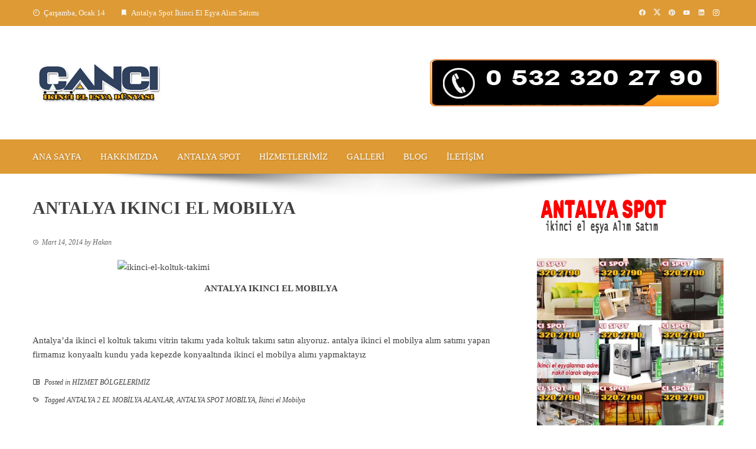

--- FILE ---
content_type: text/html; charset=UTF-8
request_url: https://www.antalyaspot.gen.tr/antalya-ikinci-el-mobilya/
body_size: 17370
content:
<!DOCTYPE html><html lang="tr"><head><script data-no-optimize="1">var litespeed_docref=sessionStorage.getItem("litespeed_docref");litespeed_docref&&(Object.defineProperty(document,"referrer",{get:function(){return litespeed_docref}}),sessionStorage.removeItem("litespeed_docref"));</script> <meta charset="UTF-8"><meta name="viewport" content="width=device-width, initial-scale=1"><link rel="profile" href="http://gmpg.org/xfn/11"><meta name='robots' content='index, follow, max-image-preview:large, max-snippet:-1, max-video-preview:-1' /><title>ANTALYA IKINCI EL MOBILYA - ANTALYA SPOT</title><link rel="canonical" href="https://www.antalyaspot.gen.tr/antalya-ikinci-el-mobilya/" /><meta property="og:locale" content="tr_TR" /><meta property="og:type" content="article" /><meta property="og:title" content="ANTALYA IKINCI EL MOBILYA - ANTALYA SPOT" /><meta property="og:description" content="&nbsp; Antalya&#8217;da ikinci el koltuk takımı vitrin takımı yada koltuk takımı satın alıyoruz. antalya ikinci el mobilya alım satımı yapan firmamız konyaaltı kundu yada kepezde konyaaltında ikinci el mobilya alımı yapmaktayız" /><meta property="og:url" content="https://www.antalyaspot.gen.tr/antalya-ikinci-el-mobilya/" /><meta property="og:site_name" content="ANTALYA SPOT" /><meta property="article:published_time" content="2014-03-13T23:10:15+00:00" /><meta property="og:image" content="http://images.xn--antalyaikincieleya-sqd.gen.tr//ikinci-el-koltuk-takimi.jpg" /><meta name="author" content="Hakan" /><meta name="twitter:card" content="summary_large_image" /><meta name="twitter:label1" content="Yazan:" /><meta name="twitter:data1" content="Hakan" /> <script type="application/ld+json" class="yoast-schema-graph">{"@context":"https://schema.org","@graph":[{"@type":"Article","@id":"https://www.antalyaspot.gen.tr/antalya-ikinci-el-mobilya/#article","isPartOf":{"@id":"https://www.antalyaspot.gen.tr/antalya-ikinci-el-mobilya/"},"author":{"name":"Hakan","@id":"https://www.antalyaspot.gen.tr/#/schema/person/575c60f064196e7ae178c492bb95e4d2"},"headline":"ANTALYA IKINCI EL MOBILYA","datePublished":"2014-03-13T23:10:15+00:00","mainEntityOfPage":{"@id":"https://www.antalyaspot.gen.tr/antalya-ikinci-el-mobilya/"},"wordCount":58,"commentCount":0,"publisher":{"@id":"https://www.antalyaspot.gen.tr/#organization"},"image":{"@id":"https://www.antalyaspot.gen.tr/antalya-ikinci-el-mobilya/#primaryimage"},"thumbnailUrl":"http://images.xn--antalyaikincieleya-sqd.gen.tr//ikinci-el-koltuk-takimi.jpg","keywords":["ANTALYA 2 EL MOBİLYA ALANLAR","ANTALYA SPOT MOBİLYA","İkinci el Mobilya"],"articleSection":["HİZMET BÖLGELERİMİZ"],"inLanguage":"tr","potentialAction":[{"@type":"CommentAction","name":"Comment","target":["https://www.antalyaspot.gen.tr/antalya-ikinci-el-mobilya/#respond"]}]},{"@type":"WebPage","@id":"https://www.antalyaspot.gen.tr/antalya-ikinci-el-mobilya/","url":"https://www.antalyaspot.gen.tr/antalya-ikinci-el-mobilya/","name":"ANTALYA IKINCI EL MOBILYA - ANTALYA SPOT","isPartOf":{"@id":"https://www.antalyaspot.gen.tr/#website"},"primaryImageOfPage":{"@id":"https://www.antalyaspot.gen.tr/antalya-ikinci-el-mobilya/#primaryimage"},"image":{"@id":"https://www.antalyaspot.gen.tr/antalya-ikinci-el-mobilya/#primaryimage"},"thumbnailUrl":"http://images.xn--antalyaikincieleya-sqd.gen.tr//ikinci-el-koltuk-takimi.jpg","datePublished":"2014-03-13T23:10:15+00:00","breadcrumb":{"@id":"https://www.antalyaspot.gen.tr/antalya-ikinci-el-mobilya/#breadcrumb"},"inLanguage":"tr","potentialAction":[{"@type":"ReadAction","target":["https://www.antalyaspot.gen.tr/antalya-ikinci-el-mobilya/"]}]},{"@type":"ImageObject","inLanguage":"tr","@id":"https://www.antalyaspot.gen.tr/antalya-ikinci-el-mobilya/#primaryimage","url":"http://images.xn--antalyaikincieleya-sqd.gen.tr//ikinci-el-koltuk-takimi.jpg","contentUrl":"http://images.xn--antalyaikincieleya-sqd.gen.tr//ikinci-el-koltuk-takimi.jpg"},{"@type":"BreadcrumbList","@id":"https://www.antalyaspot.gen.tr/antalya-ikinci-el-mobilya/#breadcrumb","itemListElement":[{"@type":"ListItem","position":1,"name":"Ana sayfa","item":"https://www.antalyaspot.gen.tr/"},{"@type":"ListItem","position":2,"name":"ANTALYA IKINCI EL MOBILYA"}]},{"@type":"WebSite","@id":"https://www.antalyaspot.gen.tr/#website","url":"https://www.antalyaspot.gen.tr/","name":"ANTALYA SPOT","description":"İkinci el Eşya Alım Ve satım","publisher":{"@id":"https://www.antalyaspot.gen.tr/#organization"},"potentialAction":[{"@type":"SearchAction","target":{"@type":"EntryPoint","urlTemplate":"https://www.antalyaspot.gen.tr/?s={search_term_string}"},"query-input":{"@type":"PropertyValueSpecification","valueRequired":true,"valueName":"search_term_string"}}],"inLanguage":"tr"},{"@type":"Organization","@id":"https://www.antalyaspot.gen.tr/#organization","name":"ÇANCI SPOT","url":"https://www.antalyaspot.gen.tr/","logo":{"@type":"ImageObject","inLanguage":"tr","@id":"https://www.antalyaspot.gen.tr/#/schema/logo/image/","url":"https://www.antalyaspot.gen.tr/wp-content/uploads/2018/05/cancispot.png","contentUrl":"https://www.antalyaspot.gen.tr/wp-content/uploads/2018/05/cancispot.png","width":225,"height":64,"caption":"ÇANCI SPOT"},"image":{"@id":"https://www.antalyaspot.gen.tr/#/schema/logo/image/"}},{"@type":"Person","@id":"https://www.antalyaspot.gen.tr/#/schema/person/575c60f064196e7ae178c492bb95e4d2","name":"Hakan","image":{"@type":"ImageObject","inLanguage":"tr","@id":"https://www.antalyaspot.gen.tr/#/schema/person/image/","url":"https://secure.gravatar.com/avatar/72b3ae89520b4277e008b8c2278bdc0f294a0af2752c789cd2258a8ec5f08c72?s=96&d=mm&r=g","contentUrl":"https://secure.gravatar.com/avatar/72b3ae89520b4277e008b8c2278bdc0f294a0af2752c789cd2258a8ec5f08c72?s=96&d=mm&r=g","caption":"Hakan"}}]}</script> <link rel='dns-prefetch' href='//www.googletagmanager.com' /><link rel='dns-prefetch' href='//fonts.googleapis.com' /><link rel="alternate" type="application/rss+xml" title="ANTALYA SPOT &raquo; akışı" href="https://www.antalyaspot.gen.tr/feed/" /><link rel="alternate" type="application/rss+xml" title="ANTALYA SPOT &raquo; yorum akışı" href="https://www.antalyaspot.gen.tr/comments/feed/" /><link rel="alternate" title="oEmbed (JSON)" type="application/json+oembed" href="https://www.antalyaspot.gen.tr/wp-json/oembed/1.0/embed?url=https%3A%2F%2Fwww.antalyaspot.gen.tr%2Fantalya-ikinci-el-mobilya%2F" /><link rel="alternate" title="oEmbed (XML)" type="text/xml+oembed" href="https://www.antalyaspot.gen.tr/wp-json/oembed/1.0/embed?url=https%3A%2F%2Fwww.antalyaspot.gen.tr%2Fantalya-ikinci-el-mobilya%2F&#038;format=xml" /><style id="litespeed-ccss">img:is([sizes="auto" i],[sizes^="auto," i]){contain-intrinsic-size:3000px 1500px}ul{box-sizing:border-box}.entry-content{counter-reset:footnotes}:root{--wp--preset--font-size--normal:16px;--wp--preset--font-size--huge:42px}.aligncenter{clear:both}.screen-reader-text{border:0;clip:rect(1px,1px,1px,1px);clip-path:inset(50%);height:1px;margin:-1px;overflow:hidden;padding:0;position:absolute;width:1px;word-wrap:normal!important}html :where(img[class*=wp-image-]){height:auto;max-width:100%}:where(figure){margin:0 0 1em}:root{--wp--preset--aspect-ratio--square:1;--wp--preset--aspect-ratio--4-3:4/3;--wp--preset--aspect-ratio--3-4:3/4;--wp--preset--aspect-ratio--3-2:3/2;--wp--preset--aspect-ratio--2-3:2/3;--wp--preset--aspect-ratio--16-9:16/9;--wp--preset--aspect-ratio--9-16:9/16;--wp--preset--color--black:#000;--wp--preset--color--cyan-bluish-gray:#abb8c3;--wp--preset--color--white:#fff;--wp--preset--color--pale-pink:#f78da7;--wp--preset--color--vivid-red:#cf2e2e;--wp--preset--color--luminous-vivid-orange:#ff6900;--wp--preset--color--luminous-vivid-amber:#fcb900;--wp--preset--color--light-green-cyan:#7bdcb5;--wp--preset--color--vivid-green-cyan:#00d084;--wp--preset--color--pale-cyan-blue:#8ed1fc;--wp--preset--color--vivid-cyan-blue:#0693e3;--wp--preset--color--vivid-purple:#9b51e0;--wp--preset--gradient--vivid-cyan-blue-to-vivid-purple:linear-gradient(135deg,rgba(6,147,227,1) 0%,#9b51e0 100%);--wp--preset--gradient--light-green-cyan-to-vivid-green-cyan:linear-gradient(135deg,#7adcb4 0%,#00d082 100%);--wp--preset--gradient--luminous-vivid-amber-to-luminous-vivid-orange:linear-gradient(135deg,rgba(252,185,0,1) 0%,rgba(255,105,0,1) 100%);--wp--preset--gradient--luminous-vivid-orange-to-vivid-red:linear-gradient(135deg,rgba(255,105,0,1) 0%,#cf2e2e 100%);--wp--preset--gradient--very-light-gray-to-cyan-bluish-gray:linear-gradient(135deg,#eee 0%,#a9b8c3 100%);--wp--preset--gradient--cool-to-warm-spectrum:linear-gradient(135deg,#4aeadc 0%,#9778d1 20%,#cf2aba 40%,#ee2c82 60%,#fb6962 80%,#fef84c 100%);--wp--preset--gradient--blush-light-purple:linear-gradient(135deg,#ffceec 0%,#9896f0 100%);--wp--preset--gradient--blush-bordeaux:linear-gradient(135deg,#fecda5 0%,#fe2d2d 50%,#6b003e 100%);--wp--preset--gradient--luminous-dusk:linear-gradient(135deg,#ffcb70 0%,#c751c0 50%,#4158d0 100%);--wp--preset--gradient--pale-ocean:linear-gradient(135deg,#fff5cb 0%,#b6e3d4 50%,#33a7b5 100%);--wp--preset--gradient--electric-grass:linear-gradient(135deg,#caf880 0%,#71ce7e 100%);--wp--preset--gradient--midnight:linear-gradient(135deg,#020381 0%,#2874fc 100%);--wp--preset--font-size--small:.9rem;--wp--preset--font-size--medium:1.05rem;--wp--preset--font-size--large:clamp(1.39rem,1.39rem + ((1vw - .2rem)*0.836),1.85rem);--wp--preset--font-size--x-large:clamp(1.85rem,1.85rem + ((1vw - .2rem)*1.182),2.5rem);--wp--preset--font-size--xx-large:clamp(2.5rem,2.5rem + ((1vw - .2rem)*1.4),3.27rem);--wp--preset--spacing--20:.44rem;--wp--preset--spacing--30:.67rem;--wp--preset--spacing--40:1rem;--wp--preset--spacing--50:1.5rem;--wp--preset--spacing--60:2.25rem;--wp--preset--spacing--70:3.38rem;--wp--preset--spacing--80:5.06rem;--wp--preset--shadow--natural:6px 6px 9px rgba(0,0,0,.2);--wp--preset--shadow--deep:12px 12px 50px rgba(0,0,0,.4);--wp--preset--shadow--sharp:6px 6px 0px rgba(0,0,0,.2);--wp--preset--shadow--outlined:6px 6px 0px -3px rgba(255,255,255,1),6px 6px rgba(0,0,0,1);--wp--preset--shadow--crisp:6px 6px 0px rgba(0,0,0,1)}:root{--wp--style--global--content-size:1100px;--wp--style--global--wide-size:1200px}:where(body){margin:0}:root{--wp--style--block-gap:24px}body{padding-top:0;padding-right:0;padding-bottom:0;padding-left:0}html{font-family:sans-serif;-webkit-text-size-adjust:100%;-ms-text-size-adjust:100%}body{margin:0}article,aside,figure,header,nav{display:block}a{background-color:transparent;text-decoration:none}img{border:0}figure{margin:0}body{color:var(--viral-body-color,#404040);font-size:var(--viral-body-size,15px);letter-spacing:var(--viral-body-letter-spacing,0);line-height:var(--viral-body-line-height,1.6);font-family:var(--viral-body-family,Roboto);font-weight:var(--viral-body-weight,400);font-style:var(--viral-body-style,normal);text-decoration:var(--viral-body-text-decoration,none);text-transform:var(--viral-body-text-transform,none)}h1{font-family:var(--viral-header-family,Roboto);letter-spacing:var(--viral-header-letter-spacing,0);line-height:var(--viral-header-line-height,1.3);font-weight:var(--viral-header-weight,700);font-style:var(--viral-header-style,normal);text-decoration:var(--viral-header-text-decoration,none);text-transform:var(--viral-header-text-transform,none);margin:0}h1{font-size:30px;margin-bottom:15px}p{margin:0 0 15px}i{font-style:italic}html{box-sizing:border-box}*,*:before,*:after{box-sizing:inherit}body{background:#fff}ul{margin:0 0 20px 25px;padding:0}ul{list-style:square}img{height:auto;max-width:100%;vertical-align:middle}a{color:var(--viral-body-color,#404040);text-decoration:none}.screen-reader-text{border:0;clip:rect(1px,1px,1px,1px);clip-path:inset(50%);height:1px;margin:-1px;overflow:hidden;padding:0;position:absolute!important;width:1px;word-wrap:normal!important}.aligncenter{clear:both;display:block;margin-left:auto;margin-right:auto;margin-bottom:25px}.vl-clearfix:before,.vl-clearfix:after,.entry-content:before,.entry-content:after{content:"";display:table}.vl-clearfix:after,.entry-content:after{clear:both}.widget{margin:0 0 30px}.hentry{margin:0 0 40px}.byline{display:none}.single .byline{display:inline}#primary{width:69%;float:left}#secondary{width:27%;float:right}.vl-main-header{margin-bottom:30px}.vl-main-header h1{margin-bottom:0}.vl-article-content .posted-on{font-size:.8em;margin-bottom:20px;font-style:italic}.vl-article-content p{margin-bottom:25px}.widget-area .widget{margin-bottom:40px}.gallery{margin-bottom:15px}.gallery-item{display:inline-block;text-align:center;vertical-align:top;width:100%}.gallery-columns-3 .gallery-item{max-width:33.33%}.vl-container{width:1170px;margin:0 auto}#vl-masthead{position:relative;z-index:999}.vl-top-header{background:var(--viral-template-color,#0078af);color:#f6f6f6;padding:12px 0;font-size:13px}.vl-top-header a{color:#f6f6f6}.vl-top-left-header{max-width:60%;float:left}.vl-top-left-header>span{margin-right:25px;display:inline-block}.vl-top-left-header>span i{margin-right:6px;display:inline-block}.vl-top-right-header{max-width:40%;float:right}.vl-top-right-header>a{padding:0 6px}.vl-header{padding:50px 0}.vl-header .vl-container{display:-webkit-flex;display:flex;align-items:center;-webkit-align-items:center;justify-content:space-between}#vl-site-branding{float:left;padding:10px 0}.vl-header-ads{float:right;margin-left:20px}.vl-header-ads .widget{margin-bottom:0}#vl-site-navigation{background:var(--viral-template-color,#0078af);width:1170px;margin:0 auto;padding:0 10px}#vl-site-navigation.vl-full-width-navigation{width:100%;padding:0}#vl-site-navigation+img{margin:0 auto;display:block}.vl-main-navigation ul{list-style:none;margin:0;padding-left:0;font-family:var(--viral-menu-family,Roboto Condensed)}.vl-main-navigation.vl-full-width-navigation .vl-menu>ul{margin-left:-16px;margin-right:-16px}.vl-main-navigation li{float:left;position:relative}.vl-main-navigation a{display:block;color:#fff;padding:0 16px;line-height:58px;text-shadow:1px 1px 3px rgba(0,0,0,.2);letter-spacing:var(--viral-menu-letter-spacing,0);font-size:var(--viral-menu-size,15px);font-weight:var(--viral-menu-weight,400);font-style:var(--viral-menu-style,normal);text-decoration:var(--viral-menu-text-decoration,none);text-transform:var(--viral-menu-text-transform,uppercase)}.vl-main-navigation .vl-menu>ul>li>a:after{content:"";position:absolute;left:50%;top:100%;background:#fff;width:26px;margin-left:-13px;height:5px;margin-top:-7px;opacity:1}.vl-main-navigation .vl-menu>ul>li>a:after{top:90%;opacity:0}.posted-on i{margin-right:5px;font-size:.88em}.posted-on{font-size:13px;opacity:.8}#vl-back-top{background:var(--viral-template-color,#0078af);color:#fff;height:40px;width:40px;position:fixed;right:20px;bottom:20px;text-align:center;font-size:20px;transform:scale(1);-ms-transform:scale(1);-webkit-transform:scale(1)}#vl-back-top i{line-height:40px}#vl-back-top.vl-hide{opacity:0;visibility:hidden;transform:scale(.5);-ms-transform:scale(.5);-webkit-transform:scale(.5)}@media screen and (max-width:1200px){.vl-container{width:100%;padding:0 30px}#vl-site-navigation.vl-full-width-navigation{margin:0}}@media screen and (max-width:1000px){#vl-site-navigation+img{padding-left:30px;padding-right:30px}#vl-site-navigation{width:auto;height:54px;margin:0 20px;position:relative}.vl-main-navigation .vl-menu{display:none;background:#fff;float:none;position:absolute;top:100%;left:0;right:0;text-align:center;box-shadow:0 4px 6px rgba(0,0,0,.1)}.vl-main-navigation li{float:none;display:inline-block}.vl-main-navigation a{color:#0e0e0e}.vl-toggle-menu{display:block;float:right;height:54px;width:54px}.vl-toggle-menu span{position:relative;background:#fff;height:2px;width:32px;margin:0 auto;display:block;top:50%;margin-top:-1px;box-shadow:0 10px 0px 0px #fff,0 -10px 0px 0px #fff}.vl-main-navigation a{text-shadow:none}}@media screen and (max-width:768px){.vl-header .vl-container{display:block}#vl-site-branding{width:auto;float:none;text-align:center;padding:0}.vl-header-ads{width:auto;float:none;margin-top:20px;margin-left:0}.vl-main-navigation li{display:block;border-bottom:1px solid #fafafa}.vl-main-navigation a{line-height:1.5;padding:10px 0}.vl-menu>ul>li>a:after{display:none}#primary{width:auto!important;float:none!important}#secondary{width:auto!important;float:none!important}}@media screen and (max-width:580px){.vl-top-left-header{display:none;width:auto}.vl-top-right-header{width:auto;float:none;max-width:none}}@media screen and (min-width:1171px){.vl-main-navigation .vl-menu{display:block!important}}:root{--viral-template-color:#dd9a35;--viral-background-color:#fff}[class^=ti-]{font-family:'Twitter Icon'!important;speak:never;font-style:normal;font-weight:400;font-variant:normal;text-transform:none;line-height:1;-webkit-font-smoothing:antialiased;-moz-osx-font-smoothing:grayscale}.ti-x-twitter:before{content:"\e901"}[class^=mdi-]{font-family:'Material Design Icons'!important;font-style:normal;font-weight:400;font-variant:normal;text-transform:none;font-size:inherit;text-rendering:auto;line-height:inherit;-webkit-font-smoothing:antialiased;-moz-osx-font-smoothing:grayscale}.mdi-bookmark:before{content:"\F00C0"}.mdi-chevron-up:before{content:"\F0143"}.mdi-clock-time-nine-outline:before{content:"\F1453"}.mdi-clock-time-three-outline:before{content:"\F144D"}.mdi-facebook:before{content:"\F020C"}.mdi-instagram:before{content:"\F02FE"}.mdi-linkedin:before{content:"\F033B"}.mdi-pinterest:before{content:"\F0407"}.mdi-youtube:before{content:"\F05C3"}.fa,.fab{-moz-osx-font-smoothing:grayscale;-webkit-font-smoothing:antialiased;display:inline-block;font-style:normal;font-variant:normal;text-rendering:auto;line-height:1}.fa-phone:before{content:"\f095"}.fa-whatsapp:before{content:"\f232"}.fab{font-family:"Font Awesome 5 Brands"}.mystickyelements-fixed .fa{font-family:"Font Awesome 5 Free"!important}.mystickyelements-fixed .fa{font-weight:900!important}.mystickyelements-fixed,.mystickyelements-fixed *,.mystickyelements-fixed :after,.mystickyelements-fixed :before{-webkit-box-sizing:border-box;-moz-box-sizing:border-box;box-sizing:border-box}.mystickyelements-fixed ul{list-style:none;display:inline-block;vertical-align:top}.mystickyelements-fixed ul{margin:0;padding:0}.mystickyelements-fixed{position:fixed;z-index:99999;font-family:Poppins;top:50%;display:flex;align-items:center;-webkit-transform:translateY(-50%);-moz-transform:translateY(-50%);transform:translateY(-50%)}.mystickyelements-fixed ul li.element-desktop-on{display:block}.mystickyelements-fixed li:after{content:"";display:block;clear:both}.mystickyelements-fixed ul li{position:relative;width:53px;display:none;margin:0;padding:0;color:#fff}span.mystickyelements-social-icon,span.mystickyelements-social-icon a{width:53px;height:53px;color:#fff;float:left;position:relative;text-align:center;font-size:17px;display:flex;justify-content:center;align-items:center;line-height:1.2;flex-wrap:wrap;text-decoration:none}span.mystickyelements-social-icon i{margin:0}span.mystickyelements-social-text{color:#fff;border-radius:0 10px 10px 0;font-size:14px;float:left;line-height:1.2;position:absolute;top:0;left:100%;height:100%;white-space:nowrap;-webkit-transform:rotateY(90deg);-moz-transform:rotateY(90deg);transform:rotateY(90deg);-webkit-transform-origin:0 0 0;-moz-transform-origin:0 0 0;transform-origin:0 0 0}.mystickyelements-position-right span.mystickyelements-social-text{-webkit-transform-origin:100% 0 0;-moz-transform-origin:100% 0 0;transform-origin:100% 0 0;left:auto;right:100%}.mystickyelements-position-right span.mystickyelements-social-text{border-radius:10px 0 0 10px}span.mystickyelements-social-text a{color:#fff;text-decoration:none;display:inline-block;vertical-align:top;min-width:137px;height:100%;padding-top:19px;padding-right:10px;padding-left:13px}.mystickyelements-position-right ul li:first-child .mystickyelements-social-icon{border-radius:10px 0 0}.mystickyelements-position-right ul li:last-child .mystickyelements-social-icon{border-radius:0 0 0 10px}@media only screen and (min-width:1025px){.mystickyelements-position-right{right:0;text-align:right;left:auto}.mystickyelements-position-right.mystickyelements-entry-effect-slide-in{right:-90px;left:auto}}@media only screen and (max-width:1024px){.mystickyelements-fixed ul li.element-desktop-on{display:none}.mystickyelements-fixed ul li.element-mobile-on,.mystickyelements-fixed.mystickyelements-position-mobile-bottom ul{display:block}.mystickyelements-mobile-size-medium span.mystickyelements-social-icon,.mystickyelements-mobile-size-medium span.mystickyelements-social-icon a{width:45px;height:45px;line-height:45px;font-size:17px}.mystickyelements-fixed.mystickyelements-mobile-size-medium ul li{width:45px}.mystickyelements-mobile-size-medium span.mystickyelements-social-text{font-size:14px}.mystickyelements-mobile-size-medium span.mystickyelements-social-text a{padding-top:14px}.mystickyelements-position-mobile-bottom ul li:last-child .mystickyelements-social-icon{border-radius:0}.mystickyelements-fixed.mystickyelements-position-mobile-bottom ul li{position:static;float:left;width:8.08%}.mystickyelements-position-mobile-bottom ul.mystickyno-minimize li{width:8.33%}.mystickyelements-mobile-size-medium.mystickyelements-position-mobile-bottom span.mystickyelements-social-icon,.mystickyelements-mobile-size-medium.mystickyelements-position-mobile-bottom span.mystickyelements-social-icon a{height:45px;line-height:45px;font-size:18px;outline:0;width:100%}.mystickyelements-position-mobile-bottom .mystickyelements-social-icon{border-radius:0!important}.mystickyelements-position-mobile-bottom{left:0;right:0;bottom:0;height:45px;top:auto;display:block;text-align:center;-webkit-transform:translateY(0);-moz-transform:translateY(0);transform:translateY(0)}.mystickyelements-position-mobile-bottom.mystickyelements-entry-effect-slide-in{left:0;bottom:-90px;right:0}.mystickyelements-position-mobile-bottom ul li:last-child .mystickyelements-social-icon{border-radius:0}.mystickyelements-fixed.mystickyelements-position-mobile-bottom ul:after{content:"";display:block;clear:both}.mystickyelements-fixed.mystickyelements-position-mobile-bottom span.mystickyelements-social-text{-webkit-transform:rotateX(90deg);-moz-transform:rotateX(90deg);transform:rotateX(90deg);-webkit-transform-origin:0 100% 0;-moz-transform-origin:0 100% 0;transform-origin:0 100% 0;border-radius:10px 10px 0 0;left:0;right:auto;bottom:100%;min-width:100%;top:auto;height:auto;padding-top:0;padding-bottom:0}.mystickyelements-position-mobile-bottom span.mystickyelements-social-text a{padding:10px;white-space:initial}}@media only screen and (max-width:991px){.mystickyelements-fixed.mystickyelements-position-mobile-bottom ul li{width:10.77%}.mystickyelements-position-mobile-bottom ul.mystickyno-minimize li{width:11.11%}}@media only screen and (max-width:767px){.mystickyelements-fixed.mystickyelements-position-mobile-bottom ul li{width:23.25%}.mystickyelements-position-mobile-bottom ul.mystickyno-minimize li{width:25%}}</style><link rel="preload" data-asynced="1" data-optimized="2" as="style" onload="this.onload=null;this.rel='stylesheet'" href="https://www.antalyaspot.gen.tr/wp-content/litespeed/ucss/d0a3e134c41e7dd767ebf5344d3ddafe.css?ver=d8c7a" /><script type="litespeed/javascript">!function(a){"use strict";var b=function(b,c,d){function e(a){return h.body?a():void setTimeout(function(){e(a)})}function f(){i.addEventListener&&i.removeEventListener("load",f),i.media=d||"all"}var g,h=a.document,i=h.createElement("link");if(c)g=c;else{var j=(h.body||h.getElementsByTagName("head")[0]).childNodes;g=j[j.length-1]}var k=h.styleSheets;i.rel="stylesheet",i.href=b,i.media="only x",e(function(){g.parentNode.insertBefore(i,c?g:g.nextSibling)});var l=function(a){for(var b=i.href,c=k.length;c--;)if(k[c].href===b)return a();setTimeout(function(){l(a)})};return i.addEventListener&&i.addEventListener("load",f),i.onloadcssdefined=l,l(f),i};"undefined"!=typeof exports?exports.loadCSS=b:a.loadCSS=b}("undefined"!=typeof global?global:this);!function(a){if(a.loadCSS){var b=loadCSS.relpreload={};if(b.support=function(){try{return a.document.createElement("link").relList.supports("preload")}catch(b){return!1}},b.poly=function(){for(var b=a.document.getElementsByTagName("link"),c=0;c<b.length;c++){var d=b[c];"preload"===d.rel&&"style"===d.getAttribute("as")&&(a.loadCSS(d.href,d,d.getAttribute("media")),d.rel=null)}},!b.support()){b.poly();var c=a.setInterval(b.poly,300);a.addEventListener&&a.addEventListener("load",function(){b.poly(),a.clearInterval(c)}),a.attachEvent&&a.attachEvent("onload",function(){a.clearInterval(c)})}}}(this);</script> <script type="litespeed/javascript" data-src="https://www.antalyaspot.gen.tr/wp-includes/js/jquery/jquery.min.js?ver=3.7.1" id="jquery-core-js"></script> 
 <script type="litespeed/javascript" data-src="https://www.googletagmanager.com/gtag/js?id=GT-WB5GJKM4" id="google_gtagjs-js"></script> <script id="google_gtagjs-js-after" type="litespeed/javascript">window.dataLayer=window.dataLayer||[];function gtag(){dataLayer.push(arguments)}
gtag("set","linker",{"domains":["www.antalyaspot.gen.tr"]});gtag("js",new Date());gtag("set","developer_id.dZTNiMT",!0);gtag("config","GT-WB5GJKM4",{"googlesitekit_post_type":"post"});window._googlesitekit=window._googlesitekit||{};window._googlesitekit.throttledEvents=[];window._googlesitekit.gtagEvent=(name,data)=>{var key=JSON.stringify({name,data});if(!!window._googlesitekit.throttledEvents[key]){return}window._googlesitekit.throttledEvents[key]=!0;setTimeout(()=>{delete window._googlesitekit.throttledEvents[key]},5);gtag("event",name,{...data,event_source:"site-kit"})}</script> <link rel="https://api.w.org/" href="https://www.antalyaspot.gen.tr/wp-json/" /><link rel="alternate" title="JSON" type="application/json" href="https://www.antalyaspot.gen.tr/wp-json/wp/v2/posts/6510" /><link rel="EditURI" type="application/rsd+xml" title="RSD" href="https://www.antalyaspot.gen.tr/xmlrpc.php?rsd" /><meta name="generator" content="WordPress 6.9" /><link rel='shortlink' href='https://www.antalyaspot.gen.tr/?p=6510' /><meta name="generator" content="Site Kit by Google 1.170.0" /><meta name="google-site-verification" content="aRQ_5J6QpVFbb-XvwnYJ2fHR2dVJ5dwM92s2w-IG2Vs"><link rel="icon" href="https://www.antalyaspot.gen.tr/wp-content/uploads/2018/05/cropped-map-marker-128-32x32.png" sizes="32x32" /><link rel="icon" href="https://www.antalyaspot.gen.tr/wp-content/uploads/2018/05/cropped-map-marker-128-192x192.png" sizes="192x192" /><link rel="apple-touch-icon" href="https://www.antalyaspot.gen.tr/wp-content/uploads/2018/05/cropped-map-marker-128-180x180.png" /><meta name="msapplication-TileImage" content="https://www.antalyaspot.gen.tr/wp-content/uploads/2018/05/cropped-map-marker-128-270x270.png" /></head><body class="wp-singular post-template-default single single-post postid-6510 single-format-standard wp-custom-logo wp-embed-responsive wp-theme-viral viral-right-sidebar"><div id="vl-page">
<a class="skip-link screen-reader-text" href="#sq-content">Skip to content</a><header id="vl-masthead" class="vl-site-header " ><div class="vl-top-header"><div class="vl-container vl-clearfix"><div class="vl-top-left-header">
<span><i class="mdi-clock-time-nine-outline"></i>Çarşamba, Ocak 14</span><span><i class="mdi-bookmark"></i>Antalya Spot İkinci El Eşya Alım  Satımı</span></div><div class="vl-top-right-header">
<a class="vl-facebook" href="#" target="_blank"><i class="mdi-facebook"></i></a><a class="vl-twitter" href="#" target="_blank"><i class="ti-x-twitter"></i></a><a class="vl-pinterest" href="#" target="_blank"><i class="mdi-pinterest"></i></a><a class="vl-youtube" href="#" target="_blank"><i class="mdi-youtube"></i></a><a class="vl-linkedin" href="#" target="_blank"><i class="mdi-linkedin"></i></a><a class="vl-instagram" href="#" target="_blank"><i class="mdi-instagram"></i></a></div></div></div><div class="vl-header"><div class="vl-container"><div id="vl-site-branding" class="" >
<a href="https://www.antalyaspot.gen.tr/" class="custom-logo-link" rel="home"><img data-lazyloaded="1" src="[data-uri]" width="225" height="64" data-src="https://www.antalyaspot.gen.tr/wp-content/uploads/2018/05/cancispot.png" class="custom-logo" alt="" decoding="async" /></a></div><div class="vl-header-ads"><aside id="viral_advertisement-3" class="widget widget_viral_advertisement"><div class="vl-advertisment"><div class="vl-ads-image"><a href="tel:05323202790" target="_self"><img data-lazyloaded="1" src="[data-uri]" width="502" height="92" alt="Advertisement" data-src="https://www.antalyaspot.gen.tr/wp-content/uploads/2019/10/telefon.gif"/></a></div></div></aside></div></div></div><nav id="vl-site-navigation" class="vl-main-navigation vl-full-width-navigation"><div class="vl-container">
<a href="#" class="vl-toggle-menu"><span></span></a><div class="vl-menu vl-clearfix"><ul id="menu-header-menu" class="vl-clearfix"><li id="menu-item-418" class="menu-item menu-item-type-post_type menu-item-object-page menu-item-home menu-item-418"><a href="https://www.antalyaspot.gen.tr/">Ana Sayfa</a></li><li id="menu-item-396" class="menu-item menu-item-type-post_type menu-item-object-page menu-item-396"><a href="https://www.antalyaspot.gen.tr/hakkimizda/">Hakkımızda</a></li><li id="menu-item-6851" class="menu-item menu-item-type-post_type menu-item-object-page menu-item-6851"><a href="https://www.antalyaspot.gen.tr/antalya-spot/">Antalya Spot</a></li><li id="menu-item-417" class="menu-item menu-item-type-post_type menu-item-object-page menu-item-417"><a href="https://www.antalyaspot.gen.tr/hizmetlerimiz/">Hizmetlerimiz</a></li><li id="menu-item-416" class="menu-item menu-item-type-post_type menu-item-object-page menu-item-416"><a href="https://www.antalyaspot.gen.tr/galleri/">galleri</a></li><li id="menu-item-415" class="menu-item menu-item-type-post_type menu-item-object-page current_page_parent menu-item-415"><a href="https://www.antalyaspot.gen.tr/blog/">blog</a></li><li id="menu-item-414" class="menu-item menu-item-type-post_type menu-item-object-page menu-item-414"><a href="https://www.antalyaspot.gen.tr/iletisim/">iletişim</a></li></ul></div></div></nav>
<img data-lazyloaded="1" src="[data-uri]" width="960" height="38" data-src="https://www.antalyaspot.gen.tr/wp-content/themes/viral/images/shadow.png" alt="Shadow"></header><div id="vl-content" class="vl-site-content"><div class="vl-container vl-clearfix"><div id="primary" class="content-area"><header class="vl-main-header"><h1>ANTALYA IKINCI EL MOBILYA</h1></header><article id="post-6510" class="vl-article-content post-6510 post type-post status-publish format-standard hentry category-hizmet-bolgelerimiz tag-antalya-2-el-mobilya-alanlar tag-antalya-spot-mobilya tag-ikinci-el-mobilya" ><header class="entry-header"><div class="posted-on"><i class="mdi-clock-time-three-outline"></i><time class="entry-date published updated" datetime="2014-03-14T01:10:15+02:00" >Mart 14, 2014</time><span class="byline"> by <span class="author vcard">Hakan</span></span></div></header><div class="entry-content"><figure id="attachment_2586" aria-describedby="caption-attachment-2586" style="width: 520px" class="wp-caption aligncenter"><img data-lazyloaded="1" src="[data-uri]" fetchpriority="high" decoding="async" class="wp-image-2586" data-src="http://images.xn--antalyaikincieleya-sqd.gen.tr//ikinci-el-koltuk-takimi.jpg" alt="ikinci-el-koltuk-takimi" width="520" height="390" /><figcaption id="caption-attachment-2586" class="wp-caption-text"><strong>ANTALYA IKINCI EL MOBILYA</strong></figcaption></figure><p>&nbsp;</p><p>Antalya&#8217;da ikinci el koltuk takımı vitrin takımı yada koltuk takımı satın alıyoruz. antalya ikinci el mobilya alım satımı yapan firmamız konyaaltı kundu yada kepezde konyaaltında ikinci el mobilya alımı yapmaktayız</p></div><footer class="entry-footer"><div class="cat-links"><i class="mdi-book-open-outline"></i> Posted in <a href="https://www.antalyaspot.gen.tr/hizmet-bolgelerimiz/" rel="category tag">HİZMET BÖLGELERİMİZ</a></div><div class="tags-links"><i class="mdi-tag-multiple-outline"></i> Tagged <a href="https://www.antalyaspot.gen.tr/Etiket/antalya-2-el-mobilya-alanlar/" rel="tag">ANTALYA 2 EL MOBİLYA ALANLAR</a>, <a href="https://www.antalyaspot.gen.tr/Etiket/antalya-spot-mobilya/" rel="tag">ANTALYA SPOT MOBİLYA</a>, <a href="https://www.antalyaspot.gen.tr/Etiket/ikinci-el-mobilya/" rel="tag">İkinci el Mobilya</a></div></footer></article><nav class="navigation post-navigation"><div class="nav-links"><div class="nav-previous">
<a href="https://www.antalyaspot.gen.tr/antalya-ikinci-el-tv/" rel="prev"><span><i class="mdi-chevron-left"></i>Prev</span>ANTALYA IKINCI EL TV</a></div><div class="nav-next">
<a href="https://www.antalyaspot.gen.tr/antalya-ikinci-el-bilgisayar/" rel="next"><span>Next<i class="mdi-chevron-right"></i></span>ANTALYA IKINCI EL BILGISAYAR</a></div></div></nav></div><div id="secondary" class="widget-area" ><aside id="media_image-4" class="widget widget_media_image"><img data-lazyloaded="1" src="[data-uri]" width="225" height="65" data-src="https://www.antalyaspot.gen.tr/wp-content/uploads/2018/05/ant-spot.png" class="image wp-image-447  attachment-full size-full" alt="" style="max-width: 100%; height: auto;" decoding="async" loading="lazy" /></aside><aside id="media_gallery-3" class="widget widget_media_gallery"><div id='gallery-1' class='gallery galleryid-6510 gallery-columns-3 gallery-size-thumbnail'><figure class='gallery-item'><div class='gallery-icon landscape'>
<img data-lazyloaded="1" src="[data-uri]" width="150" height="150" data-src="https://www.antalyaspot.gen.tr/wp-content/uploads/2017/02/lara_ikincielesya-150x150.jpg" class="attachment-thumbnail size-thumbnail" alt="" decoding="async" loading="lazy" data-srcset="https://www.antalyaspot.gen.tr/wp-content/uploads/2017/02/lara_ikincielesya-150x150.jpg 150w, https://www.antalyaspot.gen.tr/wp-content/uploads/2017/02/lara_ikincielesya-160x160.jpg 160w, https://www.antalyaspot.gen.tr/wp-content/uploads/2017/02/lara_ikincielesya-76x77.jpg 76w" data-sizes="auto, (max-width: 150px) 100vw, 150px" /></div></figure><figure class='gallery-item'><div class='gallery-icon landscape'>
<img data-lazyloaded="1" src="[data-uri]" width="150" height="150" data-src="https://www.antalyaspot.gen.tr/wp-content/uploads/2017/02/ikinciel_Esya-150x150.jpg" class="attachment-thumbnail size-thumbnail" alt="" decoding="async" loading="lazy" data-srcset="https://www.antalyaspot.gen.tr/wp-content/uploads/2017/02/ikinciel_Esya-150x150.jpg 150w, https://www.antalyaspot.gen.tr/wp-content/uploads/2017/02/ikinciel_Esya-160x160.jpg 160w, https://www.antalyaspot.gen.tr/wp-content/uploads/2017/02/ikinciel_Esya-76x77.jpg 76w" data-sizes="auto, (max-width: 150px) 100vw, 150px" /></div></figure><figure class='gallery-item'><div class='gallery-icon landscape'>
<img data-lazyloaded="1" src="[data-uri]" width="150" height="150" data-src="https://www.antalyaspot.gen.tr/wp-content/uploads/2016/09/ikinciel_mobilya-150x150.jpg" class="attachment-thumbnail size-thumbnail" alt="" decoding="async" loading="lazy" data-srcset="https://www.antalyaspot.gen.tr/wp-content/uploads/2016/09/ikinciel_mobilya-150x150.jpg 150w, https://www.antalyaspot.gen.tr/wp-content/uploads/2016/09/ikinciel_mobilya-160x160.jpg 160w, https://www.antalyaspot.gen.tr/wp-content/uploads/2016/09/ikinciel_mobilya-76x77.jpg 76w" data-sizes="auto, (max-width: 150px) 100vw, 150px" /></div></figure><figure class='gallery-item'><div class='gallery-icon landscape'>
<img data-lazyloaded="1" src="[data-uri]" width="150" height="150" data-src="https://www.antalyaspot.gen.tr/wp-content/uploads/2016/09/antalya_spot-150x150.jpg" class="attachment-thumbnail size-thumbnail" alt="" decoding="async" loading="lazy" data-srcset="https://www.antalyaspot.gen.tr/wp-content/uploads/2016/09/antalya_spot-150x150.jpg 150w, https://www.antalyaspot.gen.tr/wp-content/uploads/2016/09/antalya_spot-160x160.jpg 160w, https://www.antalyaspot.gen.tr/wp-content/uploads/2016/09/antalya_spot-76x77.jpg 76w" data-sizes="auto, (max-width: 150px) 100vw, 150px" /></div></figure><figure class='gallery-item'><div class='gallery-icon landscape'>
<img data-lazyloaded="1" src="[data-uri]" width="150" height="150" data-src="https://www.antalyaspot.gen.tr/wp-content/uploads/2016/11/antalya_spot_esya-150x150.jpg" class="attachment-thumbnail size-thumbnail" alt="" decoding="async" loading="lazy" data-srcset="https://www.antalyaspot.gen.tr/wp-content/uploads/2016/11/antalya_spot_esya-150x150.jpg 150w, https://www.antalyaspot.gen.tr/wp-content/uploads/2016/11/antalya_spot_esya-160x160.jpg 160w, https://www.antalyaspot.gen.tr/wp-content/uploads/2016/11/antalya_spot_esya-76x77.jpg 76w" data-sizes="auto, (max-width: 150px) 100vw, 150px" /></div></figure><figure class='gallery-item'><div class='gallery-icon landscape'>
<img data-lazyloaded="1" src="[data-uri]" width="150" height="150" data-src="https://www.antalyaspot.gen.tr/wp-content/uploads/2016/09/kusadasi_otel_Esyasi-150x150.jpg" class="attachment-thumbnail size-thumbnail" alt="" decoding="async" loading="lazy" data-srcset="https://www.antalyaspot.gen.tr/wp-content/uploads/2016/09/kusadasi_otel_Esyasi-150x150.jpg 150w, https://www.antalyaspot.gen.tr/wp-content/uploads/2016/09/kusadasi_otel_Esyasi-160x160.jpg 160w, https://www.antalyaspot.gen.tr/wp-content/uploads/2016/09/kusadasi_otel_Esyasi-76x77.jpg 76w" data-sizes="auto, (max-width: 150px) 100vw, 150px" /></div></figure><figure class='gallery-item'><div class='gallery-icon landscape'>
<img data-lazyloaded="1" src="[data-uri]" width="150" height="150" data-src="https://www.antalyaspot.gen.tr/wp-content/uploads/2016/10/marmaris_otel_esyasi-150x150.jpg" class="attachment-thumbnail size-thumbnail" alt="" decoding="async" loading="lazy" data-srcset="https://www.antalyaspot.gen.tr/wp-content/uploads/2016/10/marmaris_otel_esyasi-150x150.jpg 150w, https://www.antalyaspot.gen.tr/wp-content/uploads/2016/10/marmaris_otel_esyasi-160x160.jpg 160w, https://www.antalyaspot.gen.tr/wp-content/uploads/2016/10/marmaris_otel_esyasi-76x77.jpg 76w" data-sizes="auto, (max-width: 150px) 100vw, 150px" /></div></figure><figure class='gallery-item'><div class='gallery-icon landscape'>
<img data-lazyloaded="1" src="[data-uri]" width="150" height="150" data-src="https://www.antalyaspot.gen.tr/wp-content/uploads/2016/10/bodrum_otel_esyasi-150x150.jpg" class="attachment-thumbnail size-thumbnail" alt="" decoding="async" loading="lazy" data-srcset="https://www.antalyaspot.gen.tr/wp-content/uploads/2016/10/bodrum_otel_esyasi-150x150.jpg 150w, https://www.antalyaspot.gen.tr/wp-content/uploads/2016/10/bodrum_otel_esyasi-160x160.jpg 160w, https://www.antalyaspot.gen.tr/wp-content/uploads/2016/10/bodrum_otel_esyasi-76x77.jpg 76w" data-sizes="auto, (max-width: 150px) 100vw, 150px" /></div></figure><figure class='gallery-item'><div class='gallery-icon landscape'>
<img data-lazyloaded="1" src="[data-uri]" width="150" height="150" data-src="https://www.antalyaspot.gen.tr/wp-content/uploads/2016/10/mugla_otel_esyasi-150x150.jpg" class="attachment-thumbnail size-thumbnail" alt="" decoding="async" loading="lazy" data-srcset="https://www.antalyaspot.gen.tr/wp-content/uploads/2016/10/mugla_otel_esyasi-150x150.jpg 150w, https://www.antalyaspot.gen.tr/wp-content/uploads/2016/10/mugla_otel_esyasi-160x160.jpg 160w, https://www.antalyaspot.gen.tr/wp-content/uploads/2016/10/mugla_otel_esyasi-76x77.jpg 76w" data-sizes="auto, (max-width: 150px) 100vw, 150px" /></div></figure></div></aside><aside id="tag_cloud-9" class="widget widget_tag_cloud"><h3 class="widget-title">Etiketler</h3><div class="tagcloud"><a href="https://www.antalyaspot.gen.tr/Etiket/2-el-esya-antalya/" class="tag-cloud-link tag-link-213 tag-link-position-1" style="font-size: 8pt;" aria-label="2 EL EŞYA ANTALYA (3 öge)">2 EL EŞYA ANTALYA</a>
<a href="https://www.antalyaspot.gen.tr/Etiket/2-el-otel-esyasi-alanlar/" class="tag-cloud-link tag-link-9 tag-link-position-2" style="font-size: 8pt;" aria-label="2 el otel eşyası alanlar (3 öge)">2 el otel eşyası alanlar</a>
<a href="https://www.antalyaspot.gen.tr/Etiket/2-el-esya-alanlar/" class="tag-cloud-link tag-link-237 tag-link-position-3" style="font-size: 8pt;" aria-label="2.EL EŞYA ALANLAR (3 öge)">2.EL EŞYA ALANLAR</a>
<a href="https://www.antalyaspot.gen.tr/Etiket/2-el-esya/" class="tag-cloud-link tag-link-7 tag-link-position-4" style="font-size: 8pt;" aria-label="2. el eşya (3 öge)">2. el eşya</a>
<a href="https://www.antalyaspot.gen.tr/Etiket/antalya-evkurcular/" class="tag-cloud-link tag-link-124 tag-link-position-5" style="font-size: 14.282051282051pt;" aria-label="Antalya Evkurcular (8 öge)">Antalya Evkurcular</a>
<a href="https://www.antalyaspot.gen.tr/Etiket/antalya-klima/" class="tag-cloud-link tag-link-44 tag-link-position-6" style="font-size: 13.384615384615pt;" aria-label="ANTALYA KLİMA (7 öge)">ANTALYA KLİMA</a>
<a href="https://www.antalyaspot.gen.tr/Etiket/antalya-spot/" class="tag-cloud-link tag-link-21 tag-link-position-7" style="font-size: 22pt;" aria-label="ANTALYA SPOT (23 öge)">ANTALYA SPOT</a>
<a href="https://www.antalyaspot.gen.tr/Etiket/antalya-spotcular/" class="tag-cloud-link tag-link-117 tag-link-position-8" style="font-size: 16.615384615385pt;" aria-label="ANTALYA SPOTCULAR (11 öge)">ANTALYA SPOTCULAR</a>
<a href="https://www.antalyaspot.gen.tr/Etiket/antalya-spot-esya/" class="tag-cloud-link tag-link-381 tag-link-position-9" style="font-size: 11.230769230769pt;" aria-label="ANTALYA SPOT EŞYA (5 öge)">ANTALYA SPOT EŞYA</a>
<a href="https://www.antalyaspot.gen.tr/Etiket/antalya-spot-klima/" class="tag-cloud-link tag-link-133 tag-link-position-10" style="font-size: 9.7948717948718pt;" aria-label="ANTALYA SPOT KLIMA (4 öge)">ANTALYA SPOT KLIMA</a>
<a href="https://www.antalyaspot.gen.tr/Etiket/antalya-spot-mobilya/" class="tag-cloud-link tag-link-386 tag-link-position-11" style="font-size: 8pt;" aria-label="ANTALYA SPOT MOBİLYA (3 öge)">ANTALYA SPOT MOBİLYA</a>
<a href="https://www.antalyaspot.gen.tr/Etiket/antalya-spot-ranza/" class="tag-cloud-link tag-link-387 tag-link-position-12" style="font-size: 8pt;" aria-label="ANTALYA SPOT RANZA (3 öge)">ANTALYA SPOT RANZA</a>
<a href="https://www.antalyaspot.gen.tr/Etiket/antalya-ikinci-el-esya/" class="tag-cloud-link tag-link-20 tag-link-position-13" style="font-size: 17.153846153846pt;" aria-label="ANTALYA İKİNCİ EL EŞYA (12 öge)">ANTALYA İKİNCİ EL EŞYA</a>
<a href="https://www.antalyaspot.gen.tr/Etiket/antalya-ikinci-el-esya-alanlar/" class="tag-cloud-link tag-link-322 tag-link-position-14" style="font-size: 8pt;" aria-label="ANTALYA İKİNCİ EL EŞYA ALANLAR (3 öge)">ANTALYA İKİNCİ EL EŞYA ALANLAR</a>
<a href="https://www.antalyaspot.gen.tr/Etiket/ikinci-el-esya/" class="tag-cloud-link tag-link-6 tag-link-position-15" style="font-size: 17.871794871795pt;" aria-label="ikinci el eşya (13 öge)">ikinci el eşya</a>
<a href="https://www.antalyaspot.gen.tr/Etiket/ikinci-el-tv/" class="tag-cloud-link tag-link-102 tag-link-position-16" style="font-size: 8pt;" aria-label="ikinci el tv (3 öge)">ikinci el tv</a>
<a href="https://www.antalyaspot.gen.tr/Etiket/kepez-ikinci-el-esya/" class="tag-cloud-link tag-link-39 tag-link-position-17" style="font-size: 9.7948717948718pt;" aria-label="Kepez ikinci el eşya (4 öge)">Kepez ikinci el eşya</a>
<a href="https://www.antalyaspot.gen.tr/Etiket/klima-alanlar/" class="tag-cloud-link tag-link-597 tag-link-position-18" style="font-size: 9.7948717948718pt;" aria-label="KLİMA ALANLAR (4 öge)">KLİMA ALANLAR</a>
<a href="https://www.antalyaspot.gen.tr/Etiket/konyaalti-ikinci-el-esya/" class="tag-cloud-link tag-link-41 tag-link-position-19" style="font-size: 9.7948717948718pt;" aria-label="konyaaltı ikinci el eşya (4 öge)">konyaaltı ikinci el eşya</a>
<a href="https://www.antalyaspot.gen.tr/Etiket/konyaalti-spot/" class="tag-cloud-link tag-link-13 tag-link-position-20" style="font-size: 9.7948717948718pt;" aria-label="Konyaaltı Spot (4 öge)">Konyaaltı Spot</a>
<a href="https://www.antalyaspot.gen.tr/Etiket/kundu-evkur/" class="tag-cloud-link tag-link-621 tag-link-position-21" style="font-size: 8pt;" aria-label="KUNDU EVKUR (3 öge)">KUNDU EVKUR</a>
<a href="https://www.antalyaspot.gen.tr/Etiket/kundu-evkurcular/" class="tag-cloud-link tag-link-622 tag-link-position-22" style="font-size: 8pt;" aria-label="KUNDU EVKURCULAR (3 öge)">KUNDU EVKURCULAR</a>
<a href="https://www.antalyaspot.gen.tr/Etiket/kundu-ikinci-el-esya/" class="tag-cloud-link tag-link-78 tag-link-position-23" style="font-size: 11.230769230769pt;" aria-label="Kundu ikinci el eşya (5 öge)">Kundu ikinci el eşya</a>
<a href="https://www.antalyaspot.gen.tr/Etiket/kundu-spot/" class="tag-cloud-link tag-link-636 tag-link-position-24" style="font-size: 14.282051282051pt;" aria-label="KUNDU SPOT (8 öge)">KUNDU SPOT</a>
<a href="https://www.antalyaspot.gen.tr/Etiket/kundu-spotcular/" class="tag-cloud-link tag-link-638 tag-link-position-25" style="font-size: 9.7948717948718pt;" aria-label="KUNDU SPOTCULAR (4 öge)">KUNDU SPOTCULAR</a>
<a href="https://www.antalyaspot.gen.tr/Etiket/lara-ikinci-el-esya/" class="tag-cloud-link tag-link-77 tag-link-position-26" style="font-size: 14.282051282051pt;" aria-label="Lara ikinci el eşya (8 öge)">Lara ikinci el eşya</a>
<a href="https://www.antalyaspot.gen.tr/Etiket/lara-spot/" class="tag-cloud-link tag-link-655 tag-link-position-27" style="font-size: 13.384615384615pt;" aria-label="LARA SPOT (7 öge)">LARA SPOT</a>
<a href="https://www.antalyaspot.gen.tr/Etiket/otel-esyasi-alanlar/" class="tag-cloud-link tag-link-29 tag-link-position-28" style="font-size: 9.7948717948718pt;" aria-label="Otel Eşyası Alanlar (4 öge)">Otel Eşyası Alanlar</a>
<a href="https://www.antalyaspot.gen.tr/Etiket/spot-antalya/" class="tag-cloud-link tag-link-706 tag-link-position-29" style="font-size: 11.230769230769pt;" aria-label="SPOT ANTALYA (5 öge)">SPOT ANTALYA</a>
<a href="https://www.antalyaspot.gen.tr/Etiket/spotcular/" class="tag-cloud-link tag-link-724 tag-link-position-30" style="font-size: 8pt;" aria-label="SPOTCULAR (3 öge)">SPOTCULAR</a>
<a href="https://www.antalyaspot.gen.tr/Etiket/spot-esya/" class="tag-cloud-link tag-link-120 tag-link-position-31" style="font-size: 13.384615384615pt;" aria-label="SPOT EŞYA (7 öge)">SPOT EŞYA</a>
<a href="https://www.antalyaspot.gen.tr/Etiket/spot-klima/" class="tag-cloud-link tag-link-712 tag-link-position-32" style="font-size: 8pt;" aria-label="SPOT KLİMA (3 öge)">SPOT KLİMA</a>
<a href="https://www.antalyaspot.gen.tr/Etiket/spot-mobilya/" class="tag-cloud-link tag-link-128 tag-link-position-33" style="font-size: 9.7948717948718pt;" aria-label="SPOT MOBİLYA (4 öge)">SPOT MOBİLYA</a>
<a href="https://www.antalyaspot.gen.tr/Etiket/spot-yatak-odasi/" class="tag-cloud-link tag-link-723 tag-link-position-34" style="font-size: 8pt;" aria-label="SPOT YATAK ODASI (3 öge)">SPOT YATAK ODASI</a>
<a href="https://www.antalyaspot.gen.tr/Etiket/spot-camasir-makinasi/" class="tag-cloud-link tag-link-711 tag-link-position-35" style="font-size: 8pt;" aria-label="SPOT Çamaşır Makinası (3 öge)">SPOT Çamaşır Makinası</a>
<a href="https://www.antalyaspot.gen.tr/Etiket/uncali-spot/" class="tag-cloud-link tag-link-16 tag-link-position-36" style="font-size: 8pt;" aria-label="Uncalı spot (3 öge)">Uncalı spot</a>
<a href="https://www.antalyaspot.gen.tr/Etiket/varsak-spot/" class="tag-cloud-link tag-link-753 tag-link-position-37" style="font-size: 9.7948717948718pt;" aria-label="VARSAK SPOT (4 öge)">VARSAK SPOT</a>
<a href="https://www.antalyaspot.gen.tr/Etiket/ikinci-el-mobilya/" class="tag-cloud-link tag-link-99 tag-link-position-38" style="font-size: 11.230769230769pt;" aria-label="İkinci el Mobilya (5 öge)">İkinci el Mobilya</a>
<a href="https://www.antalyaspot.gen.tr/Etiket/ikinci-el-buzdolabi/" class="tag-cloud-link tag-link-499 tag-link-position-39" style="font-size: 9.7948717948718pt;" aria-label="İKİNCİ EL BUZDOLABI (4 öge)">İKİNCİ EL BUZDOLABI</a>
<a href="https://www.antalyaspot.gen.tr/Etiket/ikinci-el-ev-esyasi-alanlar/" class="tag-cloud-link tag-link-517 tag-link-position-40" style="font-size: 9.7948717948718pt;" aria-label="İKİNCİ EL EV EŞYASI ALANLAR (4 öge)">İKİNCİ EL EV EŞYASI ALANLAR</a>
<a href="https://www.antalyaspot.gen.tr/Etiket/ikinci-el-esya-alanlar/" class="tag-cloud-link tag-link-122 tag-link-position-41" style="font-size: 13.384615384615pt;" aria-label="İKİNCİ EL EŞYA ALANLAR (7 öge)">İKİNCİ EL EŞYA ALANLAR</a>
<a href="https://www.antalyaspot.gen.tr/Etiket/ikinci-el-klima/" class="tag-cloud-link tag-link-525 tag-link-position-42" style="font-size: 11.230769230769pt;" aria-label="İKİNCİ EL KLİMA (5 öge)">İKİNCİ EL KLİMA</a>
<a href="https://www.antalyaspot.gen.tr/Etiket/ikinci-el-mobilya-alanlar/" class="tag-cloud-link tag-link-142 tag-link-position-43" style="font-size: 9.7948717948718pt;" aria-label="İKİNCİ EL MOBİLYA ALANLAR (4 öge)">İKİNCİ EL MOBİLYA ALANLAR</a>
<a href="https://www.antalyaspot.gen.tr/Etiket/ikinci-el-yatak-odasi/" class="tag-cloud-link tag-link-565 tag-link-position-44" style="font-size: 8pt;" aria-label="İKİNCİ EL YATAK ODASI (3 öge)">İKİNCİ EL YATAK ODASI</a>
<a href="https://www.antalyaspot.gen.tr/Etiket/ikinci-el-camasir-makinasi/" class="tag-cloud-link tag-link-502 tag-link-position-45" style="font-size: 9.7948717948718pt;" aria-label="İKİNCİ EL ÇAMAŞIR MAKİNASI (4 öge)">İKİNCİ EL ÇAMAŞIR MAKİNASI</a></div></aside></div></div></div><footer id="vl-colophon" class="site-footer" ><div class="vl-top-footer"><div class="vl-container"><div class="vl-top-footer-inner vl-clearfix"><div class="vl-footer-1 vl-footer-block"><aside id="custom_html-3" class="widget_text widget widget_custom_html"><h3 class="widget-title">ANTALYA İKİNCİ EL EŞYA</h3><div class="textwidget custom-html-widget"><em>Antalya ikinci el eşya</em>em alanlar olarak antalyada bulunan ikinci el ve sıfır eşyalarınızı bizi arayarak durumları hakkında bilgi verip veya whatshapptan fotoğraflarını bize göndermeniz halinde eşyalarınıza bakarak size fiyat veriyoruz.</div></aside></div><div class="vl-footer-2 vl-footer-block"><aside id="custom_html-4" class="widget_text widget widget_custom_html"><h3 class="widget-title">ikinci el eşya alanlar</h3><div class="textwidget custom-html-widget">Antalya nın tüm semtlerden yerinde görerek nakit olarak Eşyalarınızı alıyoruz. Bizimle anlaşmanız halinde bütün semtlerden eşyalarınızı alıyoruz.Antalya ikinci el eşya alanlar</div></aside></div><div class="vl-footer-3 vl-footer-block"><aside id="recent-posts-3" class="widget widget_recent_entries"><h3 class="widget-title">2.EL EŞYA ANTALYA</h3><ul><li>
<a href="https://www.antalyaspot.gen.tr/konyaaltinda-ikinci-el-esya-alimi-yapanlarla-tanisin/">Konyaaltı&#8217;nda İkinci El Eşya Alımı Yapanlarla Tanışın</a></li><li>
<a href="https://www.antalyaspot.gen.tr/kaliteli-ikinci-el-mobilyalari-uygun-fiyatlara-bulabileceginiz-yerler/">Kaliteli İkinci El Mobilyaları Uygun Fiyatlara Bulabileceğiniz Yerler</a></li><li>
<a href="https://www.antalyaspot.gen.tr/ihtiyaciniz-olan-ikinci-el-klimayi-uygun-fiyatlara-bulmak-icin-iste-size-ipuclari/">İhtiyacınız Olan İkinci El Klimayı Uygun Fiyatlara Bulmak İçin İşte Size İpuçları</a></li><li>
<a href="https://www.antalyaspot.gen.tr/ekonomik-buzdolabi-arayisinda-ikinci-el-secenekler/">Ekonomik Buzdolabı Arayışında İkinci El Seçenekler</a></li><li>
<a href="https://www.antalyaspot.gen.tr/dosemealtinda-ikinci-el-esya-alan-yerler-iste-sizi-bekleyen-firsatlar/">Döşemealtı&#8217;nda İkinci El Eşya Alan Yerler: İşte Sizi Bekleyen Fırsatlar</a></li></ul></aside></div><div class="vl-footer-4 vl-footer-block"><aside id="custom_html-5" class="widget_text widget widget_custom_html"><h3 class="widget-title">BİZE ULAŞIN</h3><div class="textwidget custom-html-widget"><p>T : 0532 320 27 90</p><p>T : 0242 408 98 99</p>
ADRES : Deniz Mah. 128. SK. No:26/C ANTALYA</div></aside></div></div></div></div><div class="vl-bottom-footer"><div class="vl-container"><div class="vl-site-info">
WordPress Theme | <a title="Download Viral" href="https://hashthemes.com/wordpress-theme/viral/" target="_blank">Viral</a> by HashThemes</div></div></div></footer></div><div id="vl-back-top" class="vl-hide"><i class="mdi-chevron-up"></i></div> <script type="speculationrules">{"prefetch":[{"source":"document","where":{"and":[{"href_matches":"/*"},{"not":{"href_matches":["/wp-*.php","/wp-admin/*","/wp-content/uploads/*","/wp-content/*","/wp-content/plugins/*","/wp-content/themes/viral/*","/*\\?(.+)"]}},{"not":{"selector_matches":"a[rel~=\"nofollow\"]"}},{"not":{"selector_matches":".no-prefetch, .no-prefetch a"}}]},"eagerness":"conservative"}]}</script> <script id="wp-emoji-settings" type="application/json">{"baseUrl":"https://s.w.org/images/core/emoji/17.0.2/72x72/","ext":".png","svgUrl":"https://s.w.org/images/core/emoji/17.0.2/svg/","svgExt":".svg","source":{"concatemoji":"https://www.antalyaspot.gen.tr/wp-includes/js/wp-emoji-release.min.js?ver=6.9"}}</script> <script type="module">/*! This file is auto-generated */
const a=JSON.parse(document.getElementById("wp-emoji-settings").textContent),o=(window._wpemojiSettings=a,"wpEmojiSettingsSupports"),s=["flag","emoji"];function i(e){try{var t={supportTests:e,timestamp:(new Date).valueOf()};sessionStorage.setItem(o,JSON.stringify(t))}catch(e){}}function c(e,t,n){e.clearRect(0,0,e.canvas.width,e.canvas.height),e.fillText(t,0,0);t=new Uint32Array(e.getImageData(0,0,e.canvas.width,e.canvas.height).data);e.clearRect(0,0,e.canvas.width,e.canvas.height),e.fillText(n,0,0);const a=new Uint32Array(e.getImageData(0,0,e.canvas.width,e.canvas.height).data);return t.every((e,t)=>e===a[t])}function p(e,t){e.clearRect(0,0,e.canvas.width,e.canvas.height),e.fillText(t,0,0);var n=e.getImageData(16,16,1,1);for(let e=0;e<n.data.length;e++)if(0!==n.data[e])return!1;return!0}function u(e,t,n,a){switch(t){case"flag":return n(e,"\ud83c\udff3\ufe0f\u200d\u26a7\ufe0f","\ud83c\udff3\ufe0f\u200b\u26a7\ufe0f")?!1:!n(e,"\ud83c\udde8\ud83c\uddf6","\ud83c\udde8\u200b\ud83c\uddf6")&&!n(e,"\ud83c\udff4\udb40\udc67\udb40\udc62\udb40\udc65\udb40\udc6e\udb40\udc67\udb40\udc7f","\ud83c\udff4\u200b\udb40\udc67\u200b\udb40\udc62\u200b\udb40\udc65\u200b\udb40\udc6e\u200b\udb40\udc67\u200b\udb40\udc7f");case"emoji":return!a(e,"\ud83e\u1fac8")}return!1}function f(e,t,n,a){let r;const o=(r="undefined"!=typeof WorkerGlobalScope&&self instanceof WorkerGlobalScope?new OffscreenCanvas(300,150):document.createElement("canvas")).getContext("2d",{willReadFrequently:!0}),s=(o.textBaseline="top",o.font="600 32px Arial",{});return e.forEach(e=>{s[e]=t(o,e,n,a)}),s}function r(e){var t=document.createElement("script");t.src=e,t.defer=!0,document.head.appendChild(t)}a.supports={everything:!0,everythingExceptFlag:!0},new Promise(t=>{let n=function(){try{var e=JSON.parse(sessionStorage.getItem(o));if("object"==typeof e&&"number"==typeof e.timestamp&&(new Date).valueOf()<e.timestamp+604800&&"object"==typeof e.supportTests)return e.supportTests}catch(e){}return null}();if(!n){if("undefined"!=typeof Worker&&"undefined"!=typeof OffscreenCanvas&&"undefined"!=typeof URL&&URL.createObjectURL&&"undefined"!=typeof Blob)try{var e="postMessage("+f.toString()+"("+[JSON.stringify(s),u.toString(),c.toString(),p.toString()].join(",")+"));",a=new Blob([e],{type:"text/javascript"});const r=new Worker(URL.createObjectURL(a),{name:"wpTestEmojiSupports"});return void(r.onmessage=e=>{i(n=e.data),r.terminate(),t(n)})}catch(e){}i(n=f(s,u,c,p))}t(n)}).then(e=>{for(const n in e)a.supports[n]=e[n],a.supports.everything=a.supports.everything&&a.supports[n],"flag"!==n&&(a.supports.everythingExceptFlag=a.supports.everythingExceptFlag&&a.supports[n]);var t;a.supports.everythingExceptFlag=a.supports.everythingExceptFlag&&!a.supports.flag,a.supports.everything||((t=a.source||{}).concatemoji?r(t.concatemoji):t.wpemoji&&t.twemoji&&(r(t.twemoji),r(t.wpemoji)))});
//# sourceURL=https://www.antalyaspot.gen.tr/wp-includes/js/wp-emoji-loader.min.js</script> <div                 class="mystickyelements-fixed mystickyelements-position-right mystickyelements-position-screen-center mystickyelements-position-mobile-bottom mystickyelements-on-hover mystickyelements-size-medium mystickyelements-mobile-size-medium mystickyelements-entry-effect-slide-in mystickyelements-templates-default"><div class="mystickyelement-lists-wrap"><ul class="mystickyelements-lists mystickyno-minimize"><li id="mystickyelements-social-whatsapp"
class="mystickyelements-social-icon-li mystickyelements- mystickyelements-social-whatsapp  element-desktop-on element-mobile-on">
<span class="mystickyelements-social-icon  social-whatsapp social-custom" data-tab-setting = 'hover' data-click = "0"data-mobile-behavior="disable" data-flyout="disable"
style="background: #26D367" >
<a class="social-link-whatsapp" href="https://web.whatsapp.com/send?phone=+905323202790"   data-url="https://web.whatsapp.com/send?phone=+905323202790" data-tab-setting = 'hover'  data-mobile-behavior="disable" data-flyout="disable" title="Whatsapp Resim Gönder">
<i class="fab fa-whatsapp" ></i>
</a>
</span>
<span class="mystickyelements-social-text " style= "background: #26D367;" >
<a class="social-link-whatsapp" href="https://web.whatsapp.com/send?phone=+905323202790"    data-tab-setting = 'hover' data-flyout="disable" title="Whatsapp Resim Gönder"
data-url="https://web.whatsapp.com/send?phone=+905323202790"
>
Whatsapp Resim Gönder																					</a>
</span></li><li id="mystickyelements-social-phone"
class="mystickyelements-social-icon-li mystickyelements- mystickyelements-social-phone  element-desktop-on element-mobile-on">
<span class="mystickyelements-social-icon  social-phone social-custom" data-tab-setting = 'hover' data-click = "0"data-mobile-behavior="disable" data-flyout="disable"
style="background: #ff0000" >
<a class="social-link-phone" href="tel:05323202790"   data-url="tel:05323202790" data-tab-setting = 'hover'  data-mobile-behavior="disable" data-flyout="disable" title="Hemen Ara">
<i class="fa fa-phone" ></i>
</a>
</span>
<span class="mystickyelements-social-text " style= "background: #ff0000;" >
<a class="social-link-phone" href="tel:05323202790"    data-tab-setting = 'hover' data-flyout="disable" title="Hemen Ara"
data-url="tel:05323202790"
>
Hemen Ara																					</a>
</span></li></ul></div></div> <script data-no-optimize="1">window.lazyLoadOptions=Object.assign({},{threshold:300},window.lazyLoadOptions||{});!function(t,e){"object"==typeof exports&&"undefined"!=typeof module?module.exports=e():"function"==typeof define&&define.amd?define(e):(t="undefined"!=typeof globalThis?globalThis:t||self).LazyLoad=e()}(this,function(){"use strict";function e(){return(e=Object.assign||function(t){for(var e=1;e<arguments.length;e++){var n,a=arguments[e];for(n in a)Object.prototype.hasOwnProperty.call(a,n)&&(t[n]=a[n])}return t}).apply(this,arguments)}function o(t){return e({},at,t)}function l(t,e){return t.getAttribute(gt+e)}function c(t){return l(t,vt)}function s(t,e){return function(t,e,n){e=gt+e;null!==n?t.setAttribute(e,n):t.removeAttribute(e)}(t,vt,e)}function i(t){return s(t,null),0}function r(t){return null===c(t)}function u(t){return c(t)===_t}function d(t,e,n,a){t&&(void 0===a?void 0===n?t(e):t(e,n):t(e,n,a))}function f(t,e){et?t.classList.add(e):t.className+=(t.className?" ":"")+e}function _(t,e){et?t.classList.remove(e):t.className=t.className.replace(new RegExp("(^|\\s+)"+e+"(\\s+|$)")," ").replace(/^\s+/,"").replace(/\s+$/,"")}function g(t){return t.llTempImage}function v(t,e){!e||(e=e._observer)&&e.unobserve(t)}function b(t,e){t&&(t.loadingCount+=e)}function p(t,e){t&&(t.toLoadCount=e)}function n(t){for(var e,n=[],a=0;e=t.children[a];a+=1)"SOURCE"===e.tagName&&n.push(e);return n}function h(t,e){(t=t.parentNode)&&"PICTURE"===t.tagName&&n(t).forEach(e)}function a(t,e){n(t).forEach(e)}function m(t){return!!t[lt]}function E(t){return t[lt]}function I(t){return delete t[lt]}function y(e,t){var n;m(e)||(n={},t.forEach(function(t){n[t]=e.getAttribute(t)}),e[lt]=n)}function L(a,t){var o;m(a)&&(o=E(a),t.forEach(function(t){var e,n;e=a,(t=o[n=t])?e.setAttribute(n,t):e.removeAttribute(n)}))}function k(t,e,n){f(t,e.class_loading),s(t,st),n&&(b(n,1),d(e.callback_loading,t,n))}function A(t,e,n){n&&t.setAttribute(e,n)}function O(t,e){A(t,rt,l(t,e.data_sizes)),A(t,it,l(t,e.data_srcset)),A(t,ot,l(t,e.data_src))}function w(t,e,n){var a=l(t,e.data_bg_multi),o=l(t,e.data_bg_multi_hidpi);(a=nt&&o?o:a)&&(t.style.backgroundImage=a,n=n,f(t=t,(e=e).class_applied),s(t,dt),n&&(e.unobserve_completed&&v(t,e),d(e.callback_applied,t,n)))}function x(t,e){!e||0<e.loadingCount||0<e.toLoadCount||d(t.callback_finish,e)}function M(t,e,n){t.addEventListener(e,n),t.llEvLisnrs[e]=n}function N(t){return!!t.llEvLisnrs}function z(t){if(N(t)){var e,n,a=t.llEvLisnrs;for(e in a){var o=a[e];n=e,o=o,t.removeEventListener(n,o)}delete t.llEvLisnrs}}function C(t,e,n){var a;delete t.llTempImage,b(n,-1),(a=n)&&--a.toLoadCount,_(t,e.class_loading),e.unobserve_completed&&v(t,n)}function R(i,r,c){var l=g(i)||i;N(l)||function(t,e,n){N(t)||(t.llEvLisnrs={});var a="VIDEO"===t.tagName?"loadeddata":"load";M(t,a,e),M(t,"error",n)}(l,function(t){var e,n,a,o;n=r,a=c,o=u(e=i),C(e,n,a),f(e,n.class_loaded),s(e,ut),d(n.callback_loaded,e,a),o||x(n,a),z(l)},function(t){var e,n,a,o;n=r,a=c,o=u(e=i),C(e,n,a),f(e,n.class_error),s(e,ft),d(n.callback_error,e,a),o||x(n,a),z(l)})}function T(t,e,n){var a,o,i,r,c;t.llTempImage=document.createElement("IMG"),R(t,e,n),m(c=t)||(c[lt]={backgroundImage:c.style.backgroundImage}),i=n,r=l(a=t,(o=e).data_bg),c=l(a,o.data_bg_hidpi),(r=nt&&c?c:r)&&(a.style.backgroundImage='url("'.concat(r,'")'),g(a).setAttribute(ot,r),k(a,o,i)),w(t,e,n)}function G(t,e,n){var a;R(t,e,n),a=e,e=n,(t=Et[(n=t).tagName])&&(t(n,a),k(n,a,e))}function D(t,e,n){var a;a=t,(-1<It.indexOf(a.tagName)?G:T)(t,e,n)}function S(t,e,n){var a;t.setAttribute("loading","lazy"),R(t,e,n),a=e,(e=Et[(n=t).tagName])&&e(n,a),s(t,_t)}function V(t){t.removeAttribute(ot),t.removeAttribute(it),t.removeAttribute(rt)}function j(t){h(t,function(t){L(t,mt)}),L(t,mt)}function F(t){var e;(e=yt[t.tagName])?e(t):m(e=t)&&(t=E(e),e.style.backgroundImage=t.backgroundImage)}function P(t,e){var n;F(t),n=e,r(e=t)||u(e)||(_(e,n.class_entered),_(e,n.class_exited),_(e,n.class_applied),_(e,n.class_loading),_(e,n.class_loaded),_(e,n.class_error)),i(t),I(t)}function U(t,e,n,a){var o;n.cancel_on_exit&&(c(t)!==st||"IMG"===t.tagName&&(z(t),h(o=t,function(t){V(t)}),V(o),j(t),_(t,n.class_loading),b(a,-1),i(t),d(n.callback_cancel,t,e,a)))}function $(t,e,n,a){var o,i,r=(i=t,0<=bt.indexOf(c(i)));s(t,"entered"),f(t,n.class_entered),_(t,n.class_exited),o=t,i=a,n.unobserve_entered&&v(o,i),d(n.callback_enter,t,e,a),r||D(t,n,a)}function q(t){return t.use_native&&"loading"in HTMLImageElement.prototype}function H(t,o,i){t.forEach(function(t){return(a=t).isIntersecting||0<a.intersectionRatio?$(t.target,t,o,i):(e=t.target,n=t,a=o,t=i,void(r(e)||(f(e,a.class_exited),U(e,n,a,t),d(a.callback_exit,e,n,t))));var e,n,a})}function B(e,n){var t;tt&&!q(e)&&(n._observer=new IntersectionObserver(function(t){H(t,e,n)},{root:(t=e).container===document?null:t.container,rootMargin:t.thresholds||t.threshold+"px"}))}function J(t){return Array.prototype.slice.call(t)}function K(t){return t.container.querySelectorAll(t.elements_selector)}function Q(t){return c(t)===ft}function W(t,e){return e=t||K(e),J(e).filter(r)}function X(e,t){var n;(n=K(e),J(n).filter(Q)).forEach(function(t){_(t,e.class_error),i(t)}),t.update()}function t(t,e){var n,a,t=o(t);this._settings=t,this.loadingCount=0,B(t,this),n=t,a=this,Y&&window.addEventListener("online",function(){X(n,a)}),this.update(e)}var Y="undefined"!=typeof window,Z=Y&&!("onscroll"in window)||"undefined"!=typeof navigator&&/(gle|ing|ro)bot|crawl|spider/i.test(navigator.userAgent),tt=Y&&"IntersectionObserver"in window,et=Y&&"classList"in document.createElement("p"),nt=Y&&1<window.devicePixelRatio,at={elements_selector:".lazy",container:Z||Y?document:null,threshold:300,thresholds:null,data_src:"src",data_srcset:"srcset",data_sizes:"sizes",data_bg:"bg",data_bg_hidpi:"bg-hidpi",data_bg_multi:"bg-multi",data_bg_multi_hidpi:"bg-multi-hidpi",data_poster:"poster",class_applied:"applied",class_loading:"litespeed-loading",class_loaded:"litespeed-loaded",class_error:"error",class_entered:"entered",class_exited:"exited",unobserve_completed:!0,unobserve_entered:!1,cancel_on_exit:!0,callback_enter:null,callback_exit:null,callback_applied:null,callback_loading:null,callback_loaded:null,callback_error:null,callback_finish:null,callback_cancel:null,use_native:!1},ot="src",it="srcset",rt="sizes",ct="poster",lt="llOriginalAttrs",st="loading",ut="loaded",dt="applied",ft="error",_t="native",gt="data-",vt="ll-status",bt=[st,ut,dt,ft],pt=[ot],ht=[ot,ct],mt=[ot,it,rt],Et={IMG:function(t,e){h(t,function(t){y(t,mt),O(t,e)}),y(t,mt),O(t,e)},IFRAME:function(t,e){y(t,pt),A(t,ot,l(t,e.data_src))},VIDEO:function(t,e){a(t,function(t){y(t,pt),A(t,ot,l(t,e.data_src))}),y(t,ht),A(t,ct,l(t,e.data_poster)),A(t,ot,l(t,e.data_src)),t.load()}},It=["IMG","IFRAME","VIDEO"],yt={IMG:j,IFRAME:function(t){L(t,pt)},VIDEO:function(t){a(t,function(t){L(t,pt)}),L(t,ht),t.load()}},Lt=["IMG","IFRAME","VIDEO"];return t.prototype={update:function(t){var e,n,a,o=this._settings,i=W(t,o);{if(p(this,i.length),!Z&&tt)return q(o)?(e=o,n=this,i.forEach(function(t){-1!==Lt.indexOf(t.tagName)&&S(t,e,n)}),void p(n,0)):(t=this._observer,o=i,t.disconnect(),a=t,void o.forEach(function(t){a.observe(t)}));this.loadAll(i)}},destroy:function(){this._observer&&this._observer.disconnect(),K(this._settings).forEach(function(t){I(t)}),delete this._observer,delete this._settings,delete this.loadingCount,delete this.toLoadCount},loadAll:function(t){var e=this,n=this._settings;W(t,n).forEach(function(t){v(t,e),D(t,n,e)})},restoreAll:function(){var e=this._settings;K(e).forEach(function(t){P(t,e)})}},t.load=function(t,e){e=o(e);D(t,e)},t.resetStatus=function(t){i(t)},t}),function(t,e){"use strict";function n(){e.body.classList.add("litespeed_lazyloaded")}function a(){console.log("[LiteSpeed] Start Lazy Load"),o=new LazyLoad(Object.assign({},t.lazyLoadOptions||{},{elements_selector:"[data-lazyloaded]",callback_finish:n})),i=function(){o.update()},t.MutationObserver&&new MutationObserver(i).observe(e.documentElement,{childList:!0,subtree:!0,attributes:!0})}var o,i;t.addEventListener?t.addEventListener("load",a,!1):t.attachEvent("onload",a)}(window,document);</script><script data-no-optimize="1">window.litespeed_ui_events=window.litespeed_ui_events||["mouseover","click","keydown","wheel","touchmove","touchstart"];var urlCreator=window.URL||window.webkitURL;function litespeed_load_delayed_js_force(){console.log("[LiteSpeed] Start Load JS Delayed"),litespeed_ui_events.forEach(e=>{window.removeEventListener(e,litespeed_load_delayed_js_force,{passive:!0})}),document.querySelectorAll("iframe[data-litespeed-src]").forEach(e=>{e.setAttribute("src",e.getAttribute("data-litespeed-src"))}),"loading"==document.readyState?window.addEventListener("DOMContentLoaded",litespeed_load_delayed_js):litespeed_load_delayed_js()}litespeed_ui_events.forEach(e=>{window.addEventListener(e,litespeed_load_delayed_js_force,{passive:!0})});async function litespeed_load_delayed_js(){let t=[];for(var d in document.querySelectorAll('script[type="litespeed/javascript"]').forEach(e=>{t.push(e)}),t)await new Promise(e=>litespeed_load_one(t[d],e));document.dispatchEvent(new Event("DOMContentLiteSpeedLoaded")),window.dispatchEvent(new Event("DOMContentLiteSpeedLoaded"))}function litespeed_load_one(t,e){console.log("[LiteSpeed] Load ",t);var d=document.createElement("script");d.addEventListener("load",e),d.addEventListener("error",e),t.getAttributeNames().forEach(e=>{"type"!=e&&d.setAttribute("data-src"==e?"src":e,t.getAttribute(e))});let a=!(d.type="text/javascript");!d.src&&t.textContent&&(d.src=litespeed_inline2src(t.textContent),a=!0),t.after(d),t.remove(),a&&e()}function litespeed_inline2src(t){try{var d=urlCreator.createObjectURL(new Blob([t.replace(/^(?:<!--)?(.*?)(?:-->)?$/gm,"$1")],{type:"text/javascript"}))}catch(e){d="data:text/javascript;base64,"+btoa(t.replace(/^(?:<!--)?(.*?)(?:-->)?$/gm,"$1"))}return d}</script><script data-no-optimize="1">var litespeed_vary=document.cookie.replace(/(?:(?:^|.*;\s*)_lscache_vary\s*\=\s*([^;]*).*$)|^.*$/,"");litespeed_vary||fetch("/wp-content/plugins/litespeed-cache/guest.vary.php",{method:"POST",cache:"no-cache",redirect:"follow"}).then(e=>e.json()).then(e=>{console.log(e),e.hasOwnProperty("reload")&&"yes"==e.reload&&(sessionStorage.setItem("litespeed_docref",document.referrer),window.location.reload(!0))});</script><script data-optimized="1" type="litespeed/javascript" data-src="https://www.antalyaspot.gen.tr/wp-content/litespeed/js/f08acd203a29d73b3c3cf65fc02d1ce2.js?ver=d8c7a"></script></body></html>
<!-- Page optimized by LiteSpeed Cache @2026-01-14 16:42:51 -->

<!-- Page cached by LiteSpeed Cache 7.7 on 2026-01-14 16:42:51 -->
<!-- Guest Mode -->
<!-- QUIC.cloud CCSS loaded ✅ /ccss/fd64c8efc0174483adb1fb9abcb813ba.css -->
<!-- QUIC.cloud UCSS loaded ✅ /ucss/d0a3e134c41e7dd767ebf5344d3ddafe.css -->

--- FILE ---
content_type: text/css
request_url: https://www.antalyaspot.gen.tr/wp-content/litespeed/ucss/d0a3e134c41e7dd767ebf5344d3ddafe.css?ver=d8c7a
body_size: 4312
content:
img:is([sizes=auto i],[sizes^="auto,"i]){contain-intrinsic-size:3000px 1500px}.wp-lightbox-container button:not(:hover):not(:active):not(.has-background){background-color:#5a5a5a40;border:0}.wp-lightbox-overlay .close-button:not(:hover):not(:active):not(.has-background){background:0 0;border:0}ul{box-sizing:border-box;margin:0 0 20px 25px;padding:0;list-style:square}.entry-content{counter-reset:footnotes}:root{--wp--preset--font-size--normal:16px;--wp--preset--font-size--huge:42px}.screen-reader-text:focus{left:5px;background-color:#f1f1f1;border-radius:3px;box-shadow:0 0 2px 2px rgba(0,0,0,.6);clip:auto!important;clip-path:none;color:#21759b;display:block;font-size:14px;font-size:.875rem;font-weight:700;height:auto;right:5px;line-height:normal;padding:15px 23px 14px;text-decoration:none;top:5px;width:auto;z-index:100000}html :where(img[class*=wp-image-]){height:auto;max-width:100%}:where(figure){margin:0 0 1em}:root{--wp--preset--aspect-ratio--square:1;--wp--preset--aspect-ratio--4-3:4/3;--wp--preset--aspect-ratio--3-4:3/4;--wp--preset--aspect-ratio--3-2:3/2;--wp--preset--aspect-ratio--2-3:2/3;--wp--preset--aspect-ratio--16-9:16/9;--wp--preset--aspect-ratio--9-16:9/16;--wp--preset--color--black:#000;--wp--preset--color--cyan-bluish-gray:#abb8c3;--wp--preset--color--white:#fff;--wp--preset--color--pale-pink:#f78da7;--wp--preset--color--vivid-red:#cf2e2e;--wp--preset--color--luminous-vivid-orange:#ff6900;--wp--preset--color--luminous-vivid-amber:#fcb900;--wp--preset--color--light-green-cyan:#7bdcb5;--wp--preset--color--vivid-green-cyan:#00d084;--wp--preset--color--pale-cyan-blue:#8ed1fc;--wp--preset--color--vivid-cyan-blue:#0693e3;--wp--preset--color--vivid-purple:#9b51e0;--wp--preset--gradient--vivid-cyan-blue-to-vivid-purple:linear-gradient(135deg,rgba(6,147,227,1) 0%,#9b51e0 100%);--wp--preset--gradient--light-green-cyan-to-vivid-green-cyan:linear-gradient(135deg,#7adcb4 0%,#00d082 100%);--wp--preset--gradient--luminous-vivid-amber-to-luminous-vivid-orange:linear-gradient(135deg,rgba(252,185,0,1) 0%,rgba(255,105,0,1) 100%);--wp--preset--gradient--luminous-vivid-orange-to-vivid-red:linear-gradient(135deg,rgba(255,105,0,1) 0%,#cf2e2e 100%);--wp--preset--gradient--very-light-gray-to-cyan-bluish-gray:linear-gradient(135deg,#eee 0%,#a9b8c3 100%);--wp--preset--gradient--cool-to-warm-spectrum:linear-gradient(135deg,#4aeadc 0%,#9778d1 20%,#cf2aba 40%,#ee2c82 60%,#fb6962 80%,#fef84c 100%);--wp--preset--gradient--blush-light-purple:linear-gradient(135deg,#ffceec 0%,#9896f0 100%);--wp--preset--gradient--blush-bordeaux:linear-gradient(135deg,#fecda5 0%,#fe2d2d 50%,#6b003e 100%);--wp--preset--gradient--luminous-dusk:linear-gradient(135deg,#ffcb70 0%,#c751c0 50%,#4158d0 100%);--wp--preset--gradient--pale-ocean:linear-gradient(135deg,#fff5cb 0%,#b6e3d4 50%,#33a7b5 100%);--wp--preset--gradient--electric-grass:linear-gradient(135deg,#caf880 0%,#71ce7e 100%);--wp--preset--gradient--midnight:linear-gradient(135deg,#020381 0%,#2874fc 100%);--wp--preset--font-size--small:.9rem;--wp--preset--font-size--medium:1.05rem;--wp--preset--font-size--large:clamp(1.39rem,1.39rem + ((1vw - .2rem)*0.836),1.85rem);--wp--preset--font-size--x-large:clamp(1.85rem,1.85rem + ((1vw - .2rem)*1.182),2.5rem);--wp--preset--font-size--xx-large:clamp(2.5rem,2.5rem + ((1vw - .2rem)*1.4),3.27rem);--wp--preset--spacing--20:.44rem;--wp--preset--spacing--30:.67rem;--wp--preset--spacing--40:1rem;--wp--preset--spacing--50:1.5rem;--wp--preset--spacing--60:2.25rem;--wp--preset--spacing--70:3.38rem;--wp--preset--spacing--80:5.06rem;--wp--preset--shadow--natural:6px 6px 9px rgba(0,0,0,.2);--wp--preset--shadow--deep:12px 12px 50px rgba(0,0,0,.4);--wp--preset--shadow--sharp:6px 6px 0px rgba(0,0,0,.2);--wp--preset--shadow--outlined:6px 6px 0px -3px rgba(255,255,255,1),6px 6px rgba(0,0,0,1);--wp--preset--shadow--crisp:6px 6px 0px rgba(0,0,0,1);--wp--style--global--content-size:1100px;--wp--style--global--wide-size:1200px;--wp--style--block-gap:24px}:where(body){margin:0}a,body{color:var(--viral-body-color,#404040)}body{padding:0;font-size:var(--viral-body-size,15px);letter-spacing:var(--viral-body-letter-spacing,0);line-height:var(--viral-body-line-height,1.6);font-family:var(--viral-body-family,Roboto);font-weight:var(--viral-body-weight,400);font-style:var(--viral-body-style,normal);text-decoration:var(--viral-body-text-decoration,none);text-transform:var(--viral-body-text-transform,none);background:#fff}html{font-family:sans-serif;-webkit-text-size-adjust:100%;-ms-text-size-adjust:100%;box-sizing:border-box}article,aside,figcaption,figure,footer,header,nav{display:block}a{background-color:transparent;text-decoration:none}strong{font-weight:700}img{border:0;height:auto;max-width:100%;vertical-align:middle}body,figure,h1,h3{margin:0}h1,h3{font-family:var(--viral-header-family,Roboto);letter-spacing:var(--viral-header-letter-spacing,0);line-height:var(--viral-header-line-height,1.3);font-weight:var(--viral-header-weight,700);font-style:var(--viral-header-style,normal);text-decoration:var(--viral-header-text-decoration,none);text-transform:var(--viral-header-text-transform,none);font-size:30px;margin-bottom:15px}h3{font-size:24px}p{margin:0 0 15px}em,i{font-style:italic}*,:after,:before{box-sizing:inherit}a:active,a:focus,a:hover{color:var(--viral-template-color,#0078af)}.screen-reader-text{border:0;clip:rect(1px,1px,1px,1px);clip-path:inset(50%);height:1px;margin:-1px;overflow:hidden;padding:0;position:absolute!important;width:1px;word-wrap:normal!important}.aligncenter{clear:both;display:block;margin-left:auto;margin-right:auto;margin-bottom:25px}.entry-content:after,.entry-content:before,.nav-links:after,.nav-links:before,.site-footer:after,.site-footer:before,.vl-clearfix:after,.vl-clearfix:before{content:"";display:table}.entry-content:after,.nav-links:after,.site-footer:after,.vl-clearfix:after{clear:both}.widget{margin:0 0 30px}.widget-title{border-left:6px solid var(--viral-template-color,#0078af);padding-left:10px;line-height:1;text-transform:uppercase;font-size:20px;margin-bottom:25px}.hentry{margin:0 0 40px}.byline{display:none}.single .byline{display:inline}#primary{width:69%;float:left}#secondary{width:27%;float:right}.vl-main-header{margin-bottom:30px}.vl-main-header h1{margin-bottom:0}.entry-footer .cat-links,.entry-footer .tags-links,.vl-article-content .posted-on{font-size:.8em;font-style:italic;margin-bottom:10px}.entry-footer .cat-links i,.entry-footer .tags-links i,.posted-on i{margin-right:5px}.vl-article-content .posted-on{margin-bottom:20px}.vl-article-content p{margin-bottom:25px}.widget-area a{text-decoration:none}.post-navigation a:hover,.widget-area a:hover{color:var(--viral-template-color,#0078af)}.widget-area .widget{margin-bottom:40px}.wp-caption{margin-bottom:15px;max-width:100%}.wp-caption img[class*=wp-image-]{display:block;margin-left:auto;margin-right:auto}.wp-caption .wp-caption-text{margin:.8075em 0}.wp-caption-text{text-align:center}.gallery{margin-bottom:15px}.gallery-item{display:inline-block;text-align:center;vertical-align:top;width:100%}.gallery-columns-3 .gallery-item{max-width:33.33%}.vl-container{width:1170px;margin:0 auto}#vl-masthead{position:relative;z-index:999}.vl-top-header{background:var(--viral-template-color,#0078af);color:#f6f6f6;padding:12px 0;font-size:13px}#vl-colophon a:hover,.vl-top-header a{color:#f6f6f6}.vl-top-left-header{max-width:60%;float:left}.vl-top-left-header>span{margin-right:25px;display:inline-block}.vl-top-left-header>span i{margin-right:6px;display:inline-block}.vl-top-right-header{max-width:40%;float:right}.vl-top-right-header>a{padding:0 6px}.vl-header{padding:50px 0}.vl-header .vl-container{display:-webkit-flex;display:flex;align-items:center;-webkit-align-items:center;justify-content:space-between}#vl-site-branding{float:left;padding:10px 0}.vl-header-ads{float:right;margin-left:20px}.vl-header-ads .widget{margin-bottom:0}#vl-site-navigation{background:var(--viral-template-color,#0078af);width:1170px;margin:0 auto;padding:0 10px}#vl-site-navigation.vl-full-width-navigation{width:100%;padding:0}#vl-site-navigation+img{margin:0 auto;display:block}.vl-main-navigation ul{list-style:none;margin:0;padding-left:0;font-family:var(--viral-menu-family,Roboto Condensed)}.vl-main-navigation.vl-full-width-navigation .vl-menu>ul{margin-left:-16px;margin-right:-16px}.vl-main-navigation li{float:left;position:relative}.vl-main-navigation a{display:block;color:#fff;padding:0 16px;line-height:58px;text-shadow:1px 1px 3px rgba(0,0,0,.2);letter-spacing:var(--viral-menu-letter-spacing,0);font-size:var(--viral-menu-size,15px);font-weight:var(--viral-menu-weight,400);font-style:var(--viral-menu-style,normal);text-decoration:var(--viral-menu-text-decoration,none);text-transform:var(--viral-menu-text-transform,uppercase)}.vl-main-navigation .vl-menu>ul>li>a:after{content:"";position:absolute;left:50%;background:#fff;width:26px;margin-left:-13px;height:5px;margin-top:-7px;top:90%;opacity:0;transition:all .2s ease;-moz-transition:all .2s ease;-webkit-transition:all .2s ease}.vl-main-navigation .vl-menu>ul>li:hover>a:after{top:100%;opacity:1}.post-navigation .nav-previous{float:left;width:50%;text-align:right;padding:20px;border-right:1px solid #eee}.post-navigation .nav-next{float:right;width:50%;text-align:left;padding:20px}.post-navigation{border-top:1px solid #eee;border-bottom:1px solid #eee;margin-bottom:50px}.post-navigation .nav-links{display:-webkit-flex;display:flex}.post-navigation a{color:inherit}.mystickyelements-fixed ul li.element-desktop-on,.post-navigation span{display:block}.nav-previous span i{margin-right:10px}.nav-next span i{margin-left:10px}.posted-on i{font-size:.88em}.posted-on{font-size:13px;opacity:.8}#vl-colophon{background:#000;color:#fafafa}#vl-colophon a{color:#f0f0f0}.vl-top-footer-inner{margin-left:-3%}.vl-top-footer{padding:60px 0 30px}.vl-footer-block{width:22%;margin-left:3%;float:left}.vl-footer-block .widget-title{color:#eee}.vl-footer-block ul{list-style:none;padding:0;margin:0}.vl-footer-block li{padding:5px 0;line-height:1.3}#vl-back-top,.vl-bottom-footer{text-align:center}.vl-bottom-footer .vl-container{border-top:1px solid #111;padding:20px 0;font-size:14px}.vl-bottom-footer a{text-decoration:underline}#vl-back-top{background:var(--viral-template-color,#0078af);color:#fff;height:40px;width:40px;position:fixed;right:20px;bottom:20px;font-size:20px;cursor:pointer;transform:scale(1);-ms-transform:scale(1);-webkit-transform:scale(1);transition:all .3s ease-in-out;-moz-transition:all .3s ease-in-out;-webkit-transition:all .3s ease-in-out}#vl-back-top i{line-height:40px}#vl-back-top:hover{background:#0e0e0e}#vl-back-top.vl-hide{opacity:0;visibility:hidden;transform:scale(.5);-ms-transform:scale(.5);-webkit-transform:scale(.5)}@media screen and (max-width:1200px){.vl-container{width:100%;padding:0 30px}#vl-site-navigation.vl-full-width-navigation{margin:0}}@media screen and (max-width:1000px){#vl-site-navigation+img{padding-left:30px;padding-right:30px}#vl-site-navigation{width:auto;height:54px;margin:0 20px;position:relative}.vl-main-navigation .vl-menu{display:none;background:#fff;float:none;position:absolute;top:100%;left:0;right:0;text-align:center;box-shadow:0 4px 6px rgba(0,0,0,.1)}.vl-main-navigation li{float:none;display:inline-block}.vl-main-navigation a{color:#0e0e0e;text-shadow:none}.vl-toggle-menu{display:block;float:right;height:54px;width:54px;cursor:pointer}.vl-toggle-menu span{position:relative;background:#fff;height:2px;width:32px;display:block;top:50%;margin:-1px auto 0;box-shadow:0 10px 0 0#fff,0-10px 0 0#fff}}@media screen and (max-width:768px){.vl-header .vl-container{display:block}#vl-site-branding{width:auto;float:none;text-align:center;padding:0}.vl-header-ads{width:auto;float:none;margin-top:20px;margin-left:0}.vl-main-navigation li{display:block;border-bottom:1px solid #fafafa}.vl-main-navigation a{line-height:1.5;padding:10px 0}.vl-menu>ul>li>a:after{display:none}#primary,#secondary{width:auto!important;float:none!important}.vl-top-footer-inner{margin-left:0}.vl-footer-block{width:auto;margin-left:0;float:none;margin-bottom:40px}.vl-footer-block .widget:last-child,.vl-footer-block:last-child{margin-bottom:0}}@media screen and (max-width:580px){.vl-top-left-header{display:none;width:auto}.vl-top-right-header{width:auto;float:none;max-width:none}}@media screen and (min-width:1171px){.vl-main-navigation .vl-menu{display:block!important}}:root{--viral-template-color:#dd9a35;--viral-background-color:#fff}@font-face{font-family:"Twitter Icon";src:url(/wp-content/themes/viral/fonts/twittericon.ttf)format("truetype"),url(/wp-content/themes/viral/fonts/twittericon.woff)format("woff");font-weight:400;font-style:normal;font-display:block}.fa,.fab,[class^=mdi-],[class^=ti-]{-moz-osx-font-smoothing:grayscale;-webkit-font-smoothing:antialiased;font-style:normal;font-variant:normal}[class^=ti-]{font-family:"Twitter Icon"!important;speak:never;font-weight:400;text-transform:none;line-height:1}.ti-x-twitter:before{content:""}@font-face{font-family:"Material Design Icons";src:url(/wp-content/themes/viral/fonts/materialdesignicons.woff2)format("woff2"),url(/wp-content/themes/viral/fonts/materialdesignicons.woff)format("woff");font-weight:400;font-style:normal}.fa,.fab,[class^=mdi-]{text-rendering:auto}[class^=mdi-]{font-family:"Material Design Icons"!important;font-weight:400;text-transform:none;font-size:inherit;line-height:inherit}.mdi-book-open-outline:before{content:"󰭣"}.mdi-bookmark:before{content:"󰃀"}.mdi-chevron-left:before{content:"󰅁"}.mdi-chevron-right:before{content:"󰅂"}.mdi-chevron-up:before{content:"󰅃"}.mdi-clock-time-nine-outline:before{content:"󱑓"}.mdi-clock-time-three-outline:before{content:"󱑍"}.mdi-facebook:before{content:"󰈌"}.mdi-instagram:before{content:"󰋾"}.mdi-linkedin:before{content:"󰌻"}.mdi-pinterest:before{content:"󰐇"}.mdi-tag-multiple-outline:before{content:"󱋷"}.mdi-youtube:before{content:"󰗃"}.fa,.fab{display:inline-block;line-height:1}.fa-phone:before{content:""}.fa-whatsapp:before{content:""}@font-face{font-family:"Font Awesome 5 Brands";font-style:normal;font-weight:400;src:url(/wp-content/plugins/mystickyelements/fonts/fa-brands-400.woff2)format("woff2");font-display:swap}.fab{font-family:"Font Awesome 5 Brands"}@font-face{font-family:"Font Awesome 5 Free";font-style:normal;font-weight:400;src:url(/wp-content/plugins/mystickyelements/fonts/fa-regular-400.woff2)format("woff2");font-display:swap}@font-face{font-family:"Font Awesome 5 Free";font-style:normal;font-weight:900;src:url(/wp-content/plugins/mystickyelements/fonts/fa-solid-900.woff2)format("woff2");font-display:swap}.mystickyelements-fixed .fa{font-family:"Font Awesome 5 Free"!important;font-weight:900!important}@font-face{font-family:"Open Sans Hebrew";src:url(/wp-content/plugins/mystickyelements/fonts/OpenSansHebrew-Regular.woff)format("woff");font-weight:400;font-style:normal;font-display:swap}.mystickyelements-fixed,.mystickyelements-fixed *,.mystickyelements-fixed :after,.mystickyelements-fixed :before{-webkit-box-sizing:border-box;-moz-box-sizing:border-box;box-sizing:border-box}.mystickyelements-fixed ul{list-style:none;display:inline-block;vertical-align:top;margin:0;padding:0}.mystickyelements-fixed{position:fixed;z-index:99999;font-family:Poppins;top:50%;display:flex;align-items:center;-webkit-transform:translateY(-50%);-moz-transform:translateY(-50%);transform:translateY(-50%);-webkit-transition:1s;-moz-transition:1s;transition:1s}.mystickyelements-fixed li:after{content:"";display:block;clear:both}.mystickyelements-fixed ul li{position:relative;width:53px;display:none;margin:0;padding:0;cursor:pointer;color:#fff}span.mystickyelements-social-icon,span.mystickyelements-social-icon a{width:53px;height:53px;color:#fff;float:left;position:relative;text-align:center;font-size:17px;-webkit-transition:.5s;-moz-transition:.5s;transition:.5s;cursor:pointer;display:flex;justify-content:center;align-items:center;line-height:1.2;flex-wrap:wrap;text-decoration:none}.mystickyelements-social-icon a:active,.mystickyelements-social-icon a:focus,.mystickyelements-social-icon a:hover{background-color:transparent;color:#fff}span.mystickyelements-social-icon i{margin:0}.mystickyelements-on-hover.mystickyelements-fixed ul li:hover .mystickyelements-social-icon,.mystickyelements-on-hover.mystickyelements-fixed ul li:not(.mystickyelements-contact-form):hover .mystickyelements-social-icon{border-radius:0!important}span.mystickyelements-social-text{color:#fff;border-radius:0 10px 10px 0;font-size:14px;float:left;line-height:1.2;position:absolute;top:0;left:100%;height:100%;white-space:nowrap;-webkit-transform:rotateY(90deg);-moz-transform:rotateY(90deg);transform:rotateY(90deg);-webkit-transform-origin:0 0 0;-moz-transform-origin:0 0 0;transform-origin:0 0 0;-webkit-transition:.5s;-moz-transition:.5s;transition:.5s}.mystickyelements-position-right span.mystickyelements-social-text{-webkit-transform-origin:100%0 0;-moz-transform-origin:100%0 0;transform-origin:100%0 0;left:auto;right:100%;border-radius:10px 0 0 10px}span.mystickyelements-social-text a{color:#fff;text-decoration:none;display:inline-block;vertical-align:top;min-width:137px;height:100%;padding-top:19px;padding-right:10px;padding-left:13px}.mystickyelements-position-right ul li:first-child .mystickyelements-social-icon{border-radius:10px 0 0}.mystickyelements-position-right ul li:last-child .mystickyelements-social-icon{border-radius:0 0 0 10px}@media only screen and (min-width:1025px){.mystickyelements-position-right{right:0;text-align:right;left:auto}.mystickyelements-position-right.mystickyelements-entry-effect-slide-in{right:-90px;left:auto}}@media only screen and (max-width:1024px){.mystickyelements-fixed ul li.element-desktop-on{display:none}.mystickyelements-fixed ul li.element-mobile-on,.mystickyelements-fixed.mystickyelements-position-mobile-bottom ul{display:block}.mystickyelements-mobile-size-medium span.mystickyelements-social-icon,.mystickyelements-mobile-size-medium span.mystickyelements-social-icon a{width:45px;height:45px;line-height:45px;font-size:17px}.mystickyelements-fixed.mystickyelements-mobile-size-medium ul li{width:45px}.mystickyelements-mobile-size-medium span.mystickyelements-social-text{font-size:14px}.mystickyelements-mobile-size-medium span.mystickyelements-social-text a{padding-top:14px}.mystickyelements-position-mobile-bottom ul li:last-child .mystickyelements-social-icon{border-radius:0}.mystickyelements-fixed.mystickyelements-position-mobile-bottom ul li{position:static;float:left;width:8.08%}.mystickyelements-position-mobile-bottom ul.mystickyno-minimize li{width:8.33%}.mystickyelements-mobile-size-medium.mystickyelements-position-mobile-bottom span.mystickyelements-social-icon,.mystickyelements-mobile-size-medium.mystickyelements-position-mobile-bottom span.mystickyelements-social-icon a{height:45px;line-height:45px;font-size:18px;outline:0;width:100%}.mystickyelements-position-mobile-bottom .mystickyelements-social-icon{border-radius:0!important}.mystickyelements-position-mobile-bottom{left:0;right:0;bottom:0;height:45px;top:auto;display:block;text-align:center;-webkit-transform:translateY(0);-moz-transform:translateY(0);transform:translateY(0)}.mystickyelements-position-mobile-bottom.mystickyelements-entry-effect-slide-in{left:0;bottom:-90px;right:0}.mystickyelements-fixed.mystickyelements-position-mobile-bottom ul:after{content:"";display:block;clear:both}.mystickyelements-fixed.mystickyelements-position-mobile-bottom span.mystickyelements-social-text{-webkit-transform:rotateX(90deg);-moz-transform:rotateX(90deg);transform:rotateX(90deg);-webkit-transform-origin:0 100%0;-moz-transform-origin:0 100%0;transform-origin:0 100%0;border-radius:10px 10px 0 0;left:0;right:auto;bottom:100%;min-width:100%;top:auto;height:auto;padding-top:0;padding-bottom:0}.mystickyelements-position-mobile-bottom span.mystickyelements-social-text a{padding:10px;white-space:initial}}@media only screen and (max-width:991px){.mystickyelements-fixed.mystickyelements-position-mobile-bottom ul li{width:10.77%}.mystickyelements-position-mobile-bottom ul.mystickyno-minimize li{width:11.11%}}@media only screen and (max-width:767px){.mystickyelements-fixed.mystickyelements-position-mobile-bottom ul li{width:23.25%}.mystickyelements-position-mobile-bottom ul.mystickyno-minimize li{width:25%}}